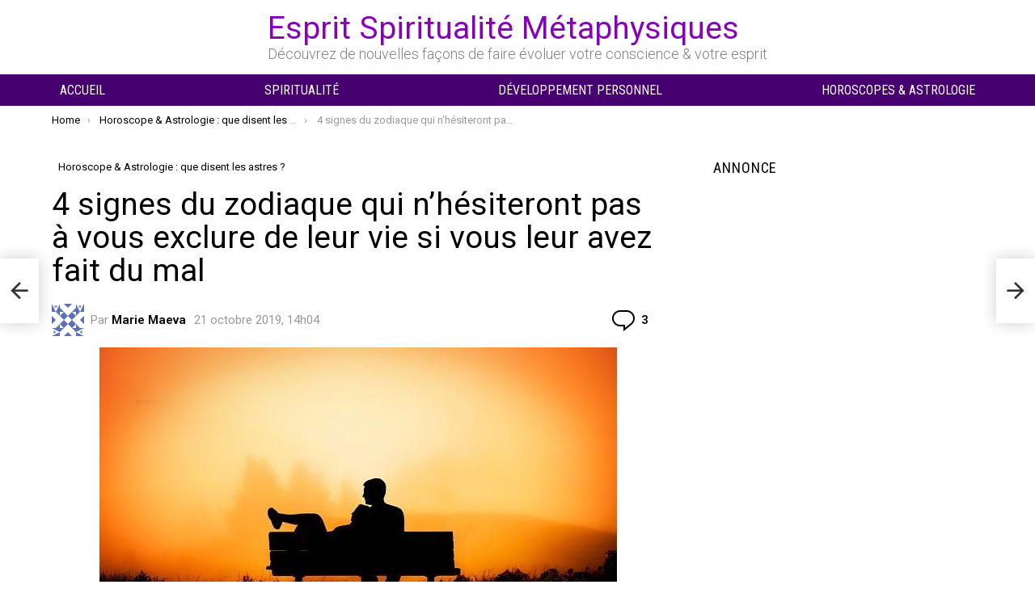

--- FILE ---
content_type: text/html; charset=UTF-8
request_url: https://www.espritsciencemetaphysiques.com/zodiaque-exclure-de-leur-vie.html
body_size: 30217
content:
	<!DOCTYPE html>
<!--[if IE 8]>
<html class="no-js g1-off-outside lt-ie10 lt-ie9" id="ie8" lang="fr-FR"><![endif]-->
<!--[if IE 9]>
<html class="no-js g1-off-outside lt-ie10" id="ie9" lang="fr-FR"><![endif]-->
<!--[if !IE]><!-->
<html class="no-js g1-off-outside" lang="fr-FR"><!--<![endif]-->
<head>
	<meta charset="UTF-8"/>
	<link rel="profile" href="https://gmpg.org/xfn/11" />
	<link rel="pingback" href="https://www.espritsciencemetaphysiques.com/xmlrpc.php"/>

	<meta name='robots' content='index, follow, max-image-preview:large, max-snippet:-1, max-video-preview:-1' />

<meta name="viewport" content="initial-scale=1.0, minimum-scale=1.0, height=device-height, width=device-width" />
<!-- Google tag (gtag.js) consent mode dataLayer added by Site Kit -->
<script type="7f023b290bbe890f9a3cef05-text/javascript" id="google_gtagjs-js-consent-mode-data-layer">
/* <![CDATA[ */
window.dataLayer = window.dataLayer || [];function gtag(){dataLayer.push(arguments);}
gtag('consent', 'default', {"ad_personalization":"denied","ad_storage":"denied","ad_user_data":"denied","analytics_storage":"denied","functionality_storage":"denied","security_storage":"denied","personalization_storage":"denied","region":["AT","BE","BG","CH","CY","CZ","DE","DK","EE","ES","FI","FR","GB","GR","HR","HU","IE","IS","IT","LI","LT","LU","LV","MT","NL","NO","PL","PT","RO","SE","SI","SK"],"wait_for_update":500});
window._googlesitekitConsentCategoryMap = {"statistics":["analytics_storage"],"marketing":["ad_storage","ad_user_data","ad_personalization"],"functional":["functionality_storage","security_storage"],"preferences":["personalization_storage"]};
window._googlesitekitConsents = {"ad_personalization":"denied","ad_storage":"denied","ad_user_data":"denied","analytics_storage":"denied","functionality_storage":"denied","security_storage":"denied","personalization_storage":"denied","region":["AT","BE","BG","CH","CY","CZ","DE","DK","EE","ES","FI","FR","GB","GR","HR","HU","IE","IS","IT","LI","LT","LU","LV","MT","NL","NO","PL","PT","RO","SE","SI","SK"],"wait_for_update":500};
/* ]]> */
</script>
<!-- End Google tag (gtag.js) consent mode dataLayer added by Site Kit -->

	<!-- This site is optimized with the Yoast SEO plugin v26.8 - https://yoast.com/product/yoast-seo-wordpress/ -->
	<title>4 signes du zodiaque qui n&#039;hésiteront pas à vous exclure de leur vie si vous leur avez fait du mal</title>
	<meta name="description" content="4 signes du zodiaque qui n&#039;hésiteront pas à vous exclure de leur vie.L&#039;astrologie peut nous révéler de nombreuses informations utiles." />
	<link rel="canonical" href="https://www.espritsciencemetaphysiques.com/zodiaque-exclure-de-leur-vie.html" />
	<meta property="og:locale" content="fr_FR" />
	<meta property="og:type" content="article" />
	<meta property="og:title" content="4 signes du zodiaque qui n&#039;hésiteront pas à vous exclure de leur vie si vous leur avez fait du mal" />
	<meta property="og:description" content="4 signes du zodiaque qui n&#039;hésiteront pas à vous exclure de leur vie.L&#039;astrologie peut nous révéler de nombreuses informations utiles." />
	<meta property="og:url" content="https://www.espritsciencemetaphysiques.com/zodiaque-exclure-de-leur-vie.html" />
	<meta property="og:site_name" content="Esprit Spiritualité Métaphysiques" />
	<meta property="article:publisher" content="https://www.facebook.com/espritsciencemeta/?fref=ts" />
	<meta property="article:published_time" content="2019-10-21T14:04:21+00:00" />
	<meta property="article:modified_time" content="2022-05-07T06:46:42+00:00" />
	<meta property="og:image" content="https://www.espritsciencemetaphysiques.com/wp-content/uploads/2019/10/exclure-de-leur-vie.jpg" />
	<meta property="og:image:width" content="640" />
	<meta property="og:image:height" content="360" />
	<meta property="og:image:type" content="image/jpeg" />
	<meta name="author" content="Marie Maeva" />
	<meta name="twitter:card" content="summary_large_image" />
	<meta name="twitter:creator" content="@EspritScience" />
	<meta name="twitter:site" content="@EspritScience" />
	<meta name="twitter:label1" content="Écrit par" />
	<meta name="twitter:data1" content="Marie Maeva" />
	<meta name="twitter:label2" content="Durée de lecture estimée" />
	<meta name="twitter:data2" content="6 minutes" />
	<script type="application/ld+json" class="yoast-schema-graph">{"@context":"https://schema.org","@graph":[{"@type":"Article","@id":"https://www.espritsciencemetaphysiques.com/zodiaque-exclure-de-leur-vie.html#article","isPartOf":{"@id":"https://www.espritsciencemetaphysiques.com/zodiaque-exclure-de-leur-vie.html"},"author":{"name":"Marie Maeva","@id":"https://www.espritsciencemetaphysiques.com/#/schema/person/51964db5ba14a67a5494237852bbd593"},"headline":"4 signes du zodiaque qui n&rsquo;hésiteront pas à vous exclure de leur vie si vous leur avez fait du mal","datePublished":"2019-10-21T14:04:21+00:00","dateModified":"2022-05-07T06:46:42+00:00","mainEntityOfPage":{"@id":"https://www.espritsciencemetaphysiques.com/zodiaque-exclure-de-leur-vie.html"},"wordCount":963,"commentCount":3,"publisher":{"@id":"https://www.espritsciencemetaphysiques.com/#organization"},"image":{"@id":"https://www.espritsciencemetaphysiques.com/zodiaque-exclure-de-leur-vie.html#primaryimage"},"thumbnailUrl":"https://www.espritsciencemetaphysiques.com/wp-content/uploads/2019/10/exclure-de-leur-vie.jpg","keywords":["signes du zodiaque"],"articleSection":["Horoscope &amp; Astrologie : que disent les astres ?"],"inLanguage":"fr-FR","potentialAction":[{"@type":"CommentAction","name":"Comment","target":["https://www.espritsciencemetaphysiques.com/zodiaque-exclure-de-leur-vie.html#respond"]}],"copyrightYear":"2019","copyrightHolder":{"@id":"https://www.espritsciencemetaphysiques.com/#organization"}},{"@type":"WebPage","@id":"https://www.espritsciencemetaphysiques.com/zodiaque-exclure-de-leur-vie.html","url":"https://www.espritsciencemetaphysiques.com/zodiaque-exclure-de-leur-vie.html","name":"4 signes du zodiaque qui n'hésiteront pas à vous exclure de leur vie si vous leur avez fait du mal","isPartOf":{"@id":"https://www.espritsciencemetaphysiques.com/#website"},"primaryImageOfPage":{"@id":"https://www.espritsciencemetaphysiques.com/zodiaque-exclure-de-leur-vie.html#primaryimage"},"image":{"@id":"https://www.espritsciencemetaphysiques.com/zodiaque-exclure-de-leur-vie.html#primaryimage"},"thumbnailUrl":"https://www.espritsciencemetaphysiques.com/wp-content/uploads/2019/10/exclure-de-leur-vie.jpg","datePublished":"2019-10-21T14:04:21+00:00","dateModified":"2022-05-07T06:46:42+00:00","description":"4 signes du zodiaque qui n'hésiteront pas à vous exclure de leur vie.L'astrologie peut nous révéler de nombreuses informations utiles.","breadcrumb":{"@id":"https://www.espritsciencemetaphysiques.com/zodiaque-exclure-de-leur-vie.html#breadcrumb"},"inLanguage":"fr-FR","potentialAction":[{"@type":"ReadAction","target":["https://www.espritsciencemetaphysiques.com/zodiaque-exclure-de-leur-vie.html"]}]},{"@type":"ImageObject","inLanguage":"fr-FR","@id":"https://www.espritsciencemetaphysiques.com/zodiaque-exclure-de-leur-vie.html#primaryimage","url":"https://www.espritsciencemetaphysiques.com/wp-content/uploads/2019/10/exclure-de-leur-vie.jpg","contentUrl":"https://www.espritsciencemetaphysiques.com/wp-content/uploads/2019/10/exclure-de-leur-vie.jpg","width":640,"height":360,"caption":"exclure de leur vie"},{"@type":"BreadcrumbList","@id":"https://www.espritsciencemetaphysiques.com/zodiaque-exclure-de-leur-vie.html#breadcrumb","itemListElement":[{"@type":"ListItem","position":1,"name":"Accueil","item":"https://www.espritsciencemetaphysiques.com/"},{"@type":"ListItem","position":2,"name":"Horoscope &amp; Astrologie : que disent les astres ?","item":"https://www.espritsciencemetaphysiques.com/astrologie"},{"@type":"ListItem","position":3,"name":"4 signes du zodiaque qui n&rsquo;hésiteront pas à vous exclure de leur vie si vous leur avez fait du mal"}]},{"@type":"WebSite","@id":"https://www.espritsciencemetaphysiques.com/#website","url":"https://www.espritsciencemetaphysiques.com/","name":"Esprit Spiritualité Métaphysiques","description":"Découvrez de nouvelles façons de faire évoluer votre conscience &amp; votre esprit","publisher":{"@id":"https://www.espritsciencemetaphysiques.com/#organization"},"potentialAction":[{"@type":"SearchAction","target":{"@type":"EntryPoint","urlTemplate":"https://www.espritsciencemetaphysiques.com/?s={search_term_string}"},"query-input":{"@type":"PropertyValueSpecification","valueRequired":true,"valueName":"search_term_string"}}],"inLanguage":"fr-FR"},{"@type":"Organization","@id":"https://www.espritsciencemetaphysiques.com/#organization","name":"Helios","alternateName":"ESM","url":"https://www.espritsciencemetaphysiques.com/","logo":{"@type":"ImageObject","inLanguage":"fr-FR","@id":"https://www.espritsciencemetaphysiques.com/#/schema/logo/image/","url":"https://www.espritsciencemetaphysiques.com/wp-content/uploads/2019/01/Esprit-Spiritualité-et-Métaphysiques-ESM-1.jpg","contentUrl":"https://www.espritsciencemetaphysiques.com/wp-content/uploads/2019/01/Esprit-Spiritualité-et-Métaphysiques-ESM-1.jpg","width":1150,"height":383,"caption":"Helios"},"image":{"@id":"https://www.espritsciencemetaphysiques.com/#/schema/logo/image/"},"sameAs":["https://www.facebook.com/espritsciencemeta/?fref=ts","https://x.com/EspritScience","https://www.linkedin.com/in/esprit-science-métaphysiques-b7952396/","https://fr.pinterest.com/espritscience/pins/","https://www.youtube.com/channel/UCAW2lxdUlGlml-Arbhi0DGg"]},{"@type":"Person","@id":"https://www.espritsciencemetaphysiques.com/#/schema/person/51964db5ba14a67a5494237852bbd593","name":"Marie Maeva","image":{"@type":"ImageObject","inLanguage":"fr-FR","@id":"https://www.espritsciencemetaphysiques.com/#/schema/person/image/","url":"https://secure.gravatar.com/avatar/c317d504f17588492f3cbb98358d0f020c195ad315b2744b832db5e4ea4ad4bb?s=96&d=identicon&r=g","contentUrl":"https://secure.gravatar.com/avatar/c317d504f17588492f3cbb98358d0f020c195ad315b2744b832db5e4ea4ad4bb?s=96&d=identicon&r=g","caption":"Marie Maeva"},"description":"Astrologie et relations humaines J’écris des articles sur l’astrologie et les relations depuis plusieurs années maintenant. Après avoir travaillé plusieurs années pour une grande marque de prêt à porter, j’ai réalisé que je ne m’épanouissais pas pleinement dans ce que je faisais. Comme j’ai toujours été passionnée par l’astrologie et les relations j’ai décidé d’entreprendre de nouvelles études afin de réaliser mon rêve. Je pense que l’astrologie permet aux gens de mieux se connaître et d’avoir des connaissances plus approfondies sur certains aspects de leur personnalité et ainsi d’améliorer leurs relations avec les autres.","url":"https://www.espritsciencemetaphysiques.com/author/marie-m"}]}</script>
	<!-- / Yoast SEO plugin. -->


<link rel='dns-prefetch' href='//www.googletagmanager.com' />
<link rel='dns-prefetch' href='//fonts.googleapis.com' />
<link rel='dns-prefetch' href='//pagead2.googlesyndication.com' />

<link rel="alternate" type="application/rss+xml" title="Esprit Spiritualité Métaphysiques &raquo; Flux" href="https://www.espritsciencemetaphysiques.com/feed" />
<link rel="alternate" type="application/rss+xml" title="Esprit Spiritualité Métaphysiques &raquo; Flux des commentaires" href="https://www.espritsciencemetaphysiques.com/comments/feed" />
<link rel="alternate" type="application/rss+xml" title="Esprit Spiritualité Métaphysiques &raquo; 4 signes du zodiaque qui n&rsquo;hésiteront pas à vous exclure de leur vie si vous leur avez fait du mal Flux des commentaires" href="https://www.espritsciencemetaphysiques.com/zodiaque-exclure-de-leur-vie.html/feed" />
<link rel="alternate" title="oEmbed (JSON)" type="application/json+oembed" href="https://www.espritsciencemetaphysiques.com/wp-json/oembed/1.0/embed?url=https%3A%2F%2Fwww.espritsciencemetaphysiques.com%2Fzodiaque-exclure-de-leur-vie.html" />
<link rel="alternate" title="oEmbed (XML)" type="text/xml+oembed" href="https://www.espritsciencemetaphysiques.com/wp-json/oembed/1.0/embed?url=https%3A%2F%2Fwww.espritsciencemetaphysiques.com%2Fzodiaque-exclure-de-leur-vie.html&#038;format=xml" />
<style id='wp-img-auto-sizes-contain-inline-css' type='text/css'>
img:is([sizes=auto i],[sizes^="auto," i]){contain-intrinsic-size:3000px 1500px}
/*# sourceURL=wp-img-auto-sizes-contain-inline-css */
</style>
<style id='wp-emoji-styles-inline-css' type='text/css'>

	img.wp-smiley, img.emoji {
		display: inline !important;
		border: none !important;
		box-shadow: none !important;
		height: 1em !important;
		width: 1em !important;
		margin: 0 0.07em !important;
		vertical-align: -0.1em !important;
		background: none !important;
		padding: 0 !important;
	}
/*# sourceURL=wp-emoji-styles-inline-css */
</style>
<style id='classic-theme-styles-inline-css' type='text/css'>
/*! This file is auto-generated */
.wp-block-button__link{color:#fff;background-color:#32373c;border-radius:9999px;box-shadow:none;text-decoration:none;padding:calc(.667em + 2px) calc(1.333em + 2px);font-size:1.125em}.wp-block-file__button{background:#32373c;color:#fff;text-decoration:none}
/*# sourceURL=/wp-includes/css/classic-themes.min.css */
</style>
<style id='global-styles-inline-css' type='text/css'>
:root{--wp--preset--aspect-ratio--square: 1;--wp--preset--aspect-ratio--4-3: 4/3;--wp--preset--aspect-ratio--3-4: 3/4;--wp--preset--aspect-ratio--3-2: 3/2;--wp--preset--aspect-ratio--2-3: 2/3;--wp--preset--aspect-ratio--16-9: 16/9;--wp--preset--aspect-ratio--9-16: 9/16;--wp--preset--color--black: #000000;--wp--preset--color--cyan-bluish-gray: #abb8c3;--wp--preset--color--white: #ffffff;--wp--preset--color--pale-pink: #f78da7;--wp--preset--color--vivid-red: #cf2e2e;--wp--preset--color--luminous-vivid-orange: #ff6900;--wp--preset--color--luminous-vivid-amber: #fcb900;--wp--preset--color--light-green-cyan: #7bdcb5;--wp--preset--color--vivid-green-cyan: #00d084;--wp--preset--color--pale-cyan-blue: #8ed1fc;--wp--preset--color--vivid-cyan-blue: #0693e3;--wp--preset--color--vivid-purple: #9b51e0;--wp--preset--gradient--vivid-cyan-blue-to-vivid-purple: linear-gradient(135deg,rgb(6,147,227) 0%,rgb(155,81,224) 100%);--wp--preset--gradient--light-green-cyan-to-vivid-green-cyan: linear-gradient(135deg,rgb(122,220,180) 0%,rgb(0,208,130) 100%);--wp--preset--gradient--luminous-vivid-amber-to-luminous-vivid-orange: linear-gradient(135deg,rgb(252,185,0) 0%,rgb(255,105,0) 100%);--wp--preset--gradient--luminous-vivid-orange-to-vivid-red: linear-gradient(135deg,rgb(255,105,0) 0%,rgb(207,46,46) 100%);--wp--preset--gradient--very-light-gray-to-cyan-bluish-gray: linear-gradient(135deg,rgb(238,238,238) 0%,rgb(169,184,195) 100%);--wp--preset--gradient--cool-to-warm-spectrum: linear-gradient(135deg,rgb(74,234,220) 0%,rgb(151,120,209) 20%,rgb(207,42,186) 40%,rgb(238,44,130) 60%,rgb(251,105,98) 80%,rgb(254,248,76) 100%);--wp--preset--gradient--blush-light-purple: linear-gradient(135deg,rgb(255,206,236) 0%,rgb(152,150,240) 100%);--wp--preset--gradient--blush-bordeaux: linear-gradient(135deg,rgb(254,205,165) 0%,rgb(254,45,45) 50%,rgb(107,0,62) 100%);--wp--preset--gradient--luminous-dusk: linear-gradient(135deg,rgb(255,203,112) 0%,rgb(199,81,192) 50%,rgb(65,88,208) 100%);--wp--preset--gradient--pale-ocean: linear-gradient(135deg,rgb(255,245,203) 0%,rgb(182,227,212) 50%,rgb(51,167,181) 100%);--wp--preset--gradient--electric-grass: linear-gradient(135deg,rgb(202,248,128) 0%,rgb(113,206,126) 100%);--wp--preset--gradient--midnight: linear-gradient(135deg,rgb(2,3,129) 0%,rgb(40,116,252) 100%);--wp--preset--font-size--small: 13px;--wp--preset--font-size--medium: 20px;--wp--preset--font-size--large: 36px;--wp--preset--font-size--x-large: 42px;--wp--preset--spacing--20: 0.44rem;--wp--preset--spacing--30: 0.67rem;--wp--preset--spacing--40: 1rem;--wp--preset--spacing--50: 1.5rem;--wp--preset--spacing--60: 2.25rem;--wp--preset--spacing--70: 3.38rem;--wp--preset--spacing--80: 5.06rem;--wp--preset--shadow--natural: 6px 6px 9px rgba(0, 0, 0, 0.2);--wp--preset--shadow--deep: 12px 12px 50px rgba(0, 0, 0, 0.4);--wp--preset--shadow--sharp: 6px 6px 0px rgba(0, 0, 0, 0.2);--wp--preset--shadow--outlined: 6px 6px 0px -3px rgb(255, 255, 255), 6px 6px rgb(0, 0, 0);--wp--preset--shadow--crisp: 6px 6px 0px rgb(0, 0, 0);}:where(.is-layout-flex){gap: 0.5em;}:where(.is-layout-grid){gap: 0.5em;}body .is-layout-flex{display: flex;}.is-layout-flex{flex-wrap: wrap;align-items: center;}.is-layout-flex > :is(*, div){margin: 0;}body .is-layout-grid{display: grid;}.is-layout-grid > :is(*, div){margin: 0;}:where(.wp-block-columns.is-layout-flex){gap: 2em;}:where(.wp-block-columns.is-layout-grid){gap: 2em;}:where(.wp-block-post-template.is-layout-flex){gap: 1.25em;}:where(.wp-block-post-template.is-layout-grid){gap: 1.25em;}.has-black-color{color: var(--wp--preset--color--black) !important;}.has-cyan-bluish-gray-color{color: var(--wp--preset--color--cyan-bluish-gray) !important;}.has-white-color{color: var(--wp--preset--color--white) !important;}.has-pale-pink-color{color: var(--wp--preset--color--pale-pink) !important;}.has-vivid-red-color{color: var(--wp--preset--color--vivid-red) !important;}.has-luminous-vivid-orange-color{color: var(--wp--preset--color--luminous-vivid-orange) !important;}.has-luminous-vivid-amber-color{color: var(--wp--preset--color--luminous-vivid-amber) !important;}.has-light-green-cyan-color{color: var(--wp--preset--color--light-green-cyan) !important;}.has-vivid-green-cyan-color{color: var(--wp--preset--color--vivid-green-cyan) !important;}.has-pale-cyan-blue-color{color: var(--wp--preset--color--pale-cyan-blue) !important;}.has-vivid-cyan-blue-color{color: var(--wp--preset--color--vivid-cyan-blue) !important;}.has-vivid-purple-color{color: var(--wp--preset--color--vivid-purple) !important;}.has-black-background-color{background-color: var(--wp--preset--color--black) !important;}.has-cyan-bluish-gray-background-color{background-color: var(--wp--preset--color--cyan-bluish-gray) !important;}.has-white-background-color{background-color: var(--wp--preset--color--white) !important;}.has-pale-pink-background-color{background-color: var(--wp--preset--color--pale-pink) !important;}.has-vivid-red-background-color{background-color: var(--wp--preset--color--vivid-red) !important;}.has-luminous-vivid-orange-background-color{background-color: var(--wp--preset--color--luminous-vivid-orange) !important;}.has-luminous-vivid-amber-background-color{background-color: var(--wp--preset--color--luminous-vivid-amber) !important;}.has-light-green-cyan-background-color{background-color: var(--wp--preset--color--light-green-cyan) !important;}.has-vivid-green-cyan-background-color{background-color: var(--wp--preset--color--vivid-green-cyan) !important;}.has-pale-cyan-blue-background-color{background-color: var(--wp--preset--color--pale-cyan-blue) !important;}.has-vivid-cyan-blue-background-color{background-color: var(--wp--preset--color--vivid-cyan-blue) !important;}.has-vivid-purple-background-color{background-color: var(--wp--preset--color--vivid-purple) !important;}.has-black-border-color{border-color: var(--wp--preset--color--black) !important;}.has-cyan-bluish-gray-border-color{border-color: var(--wp--preset--color--cyan-bluish-gray) !important;}.has-white-border-color{border-color: var(--wp--preset--color--white) !important;}.has-pale-pink-border-color{border-color: var(--wp--preset--color--pale-pink) !important;}.has-vivid-red-border-color{border-color: var(--wp--preset--color--vivid-red) !important;}.has-luminous-vivid-orange-border-color{border-color: var(--wp--preset--color--luminous-vivid-orange) !important;}.has-luminous-vivid-amber-border-color{border-color: var(--wp--preset--color--luminous-vivid-amber) !important;}.has-light-green-cyan-border-color{border-color: var(--wp--preset--color--light-green-cyan) !important;}.has-vivid-green-cyan-border-color{border-color: var(--wp--preset--color--vivid-green-cyan) !important;}.has-pale-cyan-blue-border-color{border-color: var(--wp--preset--color--pale-cyan-blue) !important;}.has-vivid-cyan-blue-border-color{border-color: var(--wp--preset--color--vivid-cyan-blue) !important;}.has-vivid-purple-border-color{border-color: var(--wp--preset--color--vivid-purple) !important;}.has-vivid-cyan-blue-to-vivid-purple-gradient-background{background: var(--wp--preset--gradient--vivid-cyan-blue-to-vivid-purple) !important;}.has-light-green-cyan-to-vivid-green-cyan-gradient-background{background: var(--wp--preset--gradient--light-green-cyan-to-vivid-green-cyan) !important;}.has-luminous-vivid-amber-to-luminous-vivid-orange-gradient-background{background: var(--wp--preset--gradient--luminous-vivid-amber-to-luminous-vivid-orange) !important;}.has-luminous-vivid-orange-to-vivid-red-gradient-background{background: var(--wp--preset--gradient--luminous-vivid-orange-to-vivid-red) !important;}.has-very-light-gray-to-cyan-bluish-gray-gradient-background{background: var(--wp--preset--gradient--very-light-gray-to-cyan-bluish-gray) !important;}.has-cool-to-warm-spectrum-gradient-background{background: var(--wp--preset--gradient--cool-to-warm-spectrum) !important;}.has-blush-light-purple-gradient-background{background: var(--wp--preset--gradient--blush-light-purple) !important;}.has-blush-bordeaux-gradient-background{background: var(--wp--preset--gradient--blush-bordeaux) !important;}.has-luminous-dusk-gradient-background{background: var(--wp--preset--gradient--luminous-dusk) !important;}.has-pale-ocean-gradient-background{background: var(--wp--preset--gradient--pale-ocean) !important;}.has-electric-grass-gradient-background{background: var(--wp--preset--gradient--electric-grass) !important;}.has-midnight-gradient-background{background: var(--wp--preset--gradient--midnight) !important;}.has-small-font-size{font-size: var(--wp--preset--font-size--small) !important;}.has-medium-font-size{font-size: var(--wp--preset--font-size--medium) !important;}.has-large-font-size{font-size: var(--wp--preset--font-size--large) !important;}.has-x-large-font-size{font-size: var(--wp--preset--font-size--x-large) !important;}
:where(.wp-block-post-template.is-layout-flex){gap: 1.25em;}:where(.wp-block-post-template.is-layout-grid){gap: 1.25em;}
:where(.wp-block-term-template.is-layout-flex){gap: 1.25em;}:where(.wp-block-term-template.is-layout-grid){gap: 1.25em;}
:where(.wp-block-columns.is-layout-flex){gap: 2em;}:where(.wp-block-columns.is-layout-grid){gap: 2em;}
:root :where(.wp-block-pullquote){font-size: 1.5em;line-height: 1.6;}
/*# sourceURL=global-styles-inline-css */
</style>
<link rel='stylesheet' id='g1-main-css' href='https://www.espritsciencemetaphysiques.com/wp-content/themes/bimber/css/9.2.5/styles/bunchy/all-light.min.css?ver=9.2.5' type='text/css' media='all' />
<link rel='stylesheet' id='bimber-single-css' href='https://www.espritsciencemetaphysiques.com/wp-content/themes/bimber/css/9.2.5/styles/bunchy/single-light.min.css?ver=9.2.5' type='text/css' media='all' />
<link rel='stylesheet' id='bimber-comments-css' href='https://www.espritsciencemetaphysiques.com/wp-content/themes/bimber/css/9.2.5/styles/bunchy/comments-light.min.css?ver=9.2.5' type='text/css' media='all' />
<link rel='stylesheet' id='bimber-google-fonts-css' href='//fonts.googleapis.com/css?family=Roboto%3A400%2C300%2C500%2C600%2C700%2C900%7CRoboto+Condensed%3A400%2C300%2C500%2C600%2C700&#038;subset=latin%2Clatin-ext&#038;display=swap&#038;ver=9.2.5' type='text/css' media='all' />
<link rel='stylesheet' id='bimber-dynamic-style-css' href='https://www.espritsciencemetaphysiques.com/wp-content/uploads/dynamic-style-1757765429.css' type='text/css' media='all' />
<link rel='stylesheet' id='bimber-style-css' href='https://www.espritsciencemetaphysiques.com/wp-content/themes/bimber-child-theme/style.css?ver=6.9' type='text/css' media='all' />
<link rel='stylesheet' id='heateor_sss_frontend_css-css' href='https://www.espritsciencemetaphysiques.com/wp-content/plugins/sassy-social-share/public/css/sassy-social-share-public.css?ver=3.3.79' type='text/css' media='all' />
<style id='heateor_sss_frontend_css-inline-css' type='text/css'>
.heateor_sss_button_instagram span.heateor_sss_svg,a.heateor_sss_instagram span.heateor_sss_svg{background:radial-gradient(circle at 30% 107%,#fdf497 0,#fdf497 5%,#fd5949 45%,#d6249f 60%,#285aeb 90%)}.heateor_sss_horizontal_sharing .heateor_sss_svg,.heateor_sss_standard_follow_icons_container .heateor_sss_svg{color:#fff;border-width:0px;border-style:solid;border-color:transparent}.heateor_sss_horizontal_sharing .heateorSssTCBackground{color:#666}.heateor_sss_horizontal_sharing span.heateor_sss_svg:hover,.heateor_sss_standard_follow_icons_container span.heateor_sss_svg:hover{border-color:transparent;}.heateor_sss_vertical_sharing span.heateor_sss_svg,.heateor_sss_floating_follow_icons_container span.heateor_sss_svg{color:#fff;border-width:0px;border-style:solid;border-color:transparent;}.heateor_sss_vertical_sharing .heateorSssTCBackground{color:#666;}.heateor_sss_vertical_sharing span.heateor_sss_svg:hover,.heateor_sss_floating_follow_icons_container span.heateor_sss_svg:hover{border-color:transparent;}@media screen and (max-width:783px) {.heateor_sss_vertical_sharing{display:none!important}}
/*# sourceURL=heateor_sss_frontend_css-inline-css */
</style>
<link rel='stylesheet' id='bimber-mashshare-css' href='https://www.espritsciencemetaphysiques.com/wp-content/themes/bimber/css/9.2.5/styles/bunchy/mashshare-light.min.css?ver=9.2.5' type='text/css' media='all' />
<script type="7f023b290bbe890f9a3cef05-text/javascript" src="https://www.espritsciencemetaphysiques.com/wp-includes/js/jquery/jquery.min.js?ver=3.7.1" id="jquery-core-js"></script>
<script type="7f023b290bbe890f9a3cef05-text/javascript" src="https://www.espritsciencemetaphysiques.com/wp-includes/js/jquery/jquery-migrate.min.js?ver=3.4.1" id="jquery-migrate-js"></script>
<script type="7f023b290bbe890f9a3cef05-text/javascript" src="https://www.espritsciencemetaphysiques.com/wp-content/themes/bimber/js/modernizr/modernizr-custom.min.js?ver=3.3.0" id="modernizr-js"></script>

<!-- Extrait de code de la balise Google (gtag.js) ajouté par Site Kit -->
<!-- Extrait Google Analytics ajouté par Site Kit -->
<script type="7f023b290bbe890f9a3cef05-text/javascript" src="https://www.googletagmanager.com/gtag/js?id=G-GH8RM5QTGQ" id="google_gtagjs-js" async></script>
<script type="7f023b290bbe890f9a3cef05-text/javascript" id="google_gtagjs-js-after">
/* <![CDATA[ */
window.dataLayer = window.dataLayer || [];function gtag(){dataLayer.push(arguments);}
gtag("set","linker",{"domains":["www.espritsciencemetaphysiques.com"]});
gtag("js", new Date());
gtag("set", "developer_id.dZTNiMT", true);
gtag("config", "G-GH8RM5QTGQ");
//# sourceURL=google_gtagjs-js-after
/* ]]> */
</script>
<link rel="https://api.w.org/" href="https://www.espritsciencemetaphysiques.com/wp-json/" /><link rel="alternate" title="JSON" type="application/json" href="https://www.espritsciencemetaphysiques.com/wp-json/wp/v2/posts/93696" /><link rel="EditURI" type="application/rsd+xml" title="RSD" href="https://www.espritsciencemetaphysiques.com/xmlrpc.php?rsd" />
<link rel='shortlink' href='https://www.espritsciencemetaphysiques.com/?p=93696' />
<meta name="generator" content="Site Kit by Google 1.170.0" /><!-- <script src="https://cmp.gatekeeperconsent.com/min.js" data-cfasync="false"></script>
<script src="https://the.gatekeeperconsent.com/cmp.min.js" data-cfasync="false"></script>

<script async src="//www.ezojs.com/ezoic/sa.min.js"></script>
<script>
    window.ezstandalone = window.ezstandalone || {};
    ezstandalone.cmd = ezstandalone.cmd || [];
</script>-->

<script async src="https://pagead2.googlesyndication.com/pagead/js/adsbygoogle.js?client=ca-pub-1048767796765170" crossorigin="anonymous" type="7f023b290bbe890f9a3cef05-text/javascript"></script>

<!-- Google tag (gtag.js) -->
<script async src="https://www.googletagmanager.com/gtag/js?id=G-K2DHF89JD0" type="7f023b290bbe890f9a3cef05-text/javascript"></script>
<script type="7f023b290bbe890f9a3cef05-text/javascript">
  window.dataLayer = window.dataLayer || [];
  function gtag(){dataLayer.push(arguments);}
  gtag('js', new Date());

  gtag('config', 'G-K2DHF89JD0');
</script>

<script async src="https://t.seedtag.com/t/0359-0703-01.js" type="7f023b290bbe890f9a3cef05-text/javascript"></script>

<script type="7f023b290bbe890f9a3cef05-text/javascript">
   window._taboola = window._taboola || [];
		  _taboola.push({article:'auto'});
		  !function (e, f, u, i) {
		    if (!document.getElementById(i)){
		      e.async = 1;
		      e.src = u;
		      e.id = i;
		      f.parentNode.insertBefore(e, f);
		    }
		  }(document.createElement('script'), document.getElementsByTagName('script')[0], '//cdn.taboola.com/libtrc/esm-espritsciencemetaphysiquescom/loader.js', 'tb_loader_script');
</script>

<script async custom-element="amp-ad" src="https://cdn.ampproject.org/v0/amp-ad-0.1.js" type="7f023b290bbe890f9a3cef05-text/javascript"></script>


	<meta name="p:domain_verify" content="e1359e2180102bf052b15af7761e87e2"/>
		<meta property="fb:pages" content="750156981681777" />


<script async src="https://fundingchoicesmessages.google.com/i/pub-1048767796765170?ers=1" nonce="qcUBag8I63ct41km6KNGVA" type="7f023b290bbe890f9a3cef05-text/javascript"></script>

<script nonce="qcUBag8I63ct41km6KNGVA" type="7f023b290bbe890f9a3cef05-text/javascript">(function() {function signalGooglefcPresent() {if (!window.frames['googlefcPresent']) {if (document.body) {const iframe = document.createElement('iframe'); iframe.style = 'width: 0; height: 0; border: none; z-index: -1000; left: -1000px; top: -1000px;'; iframe.style.display = 'none'; iframe.name = 'googlefcPresent'; document.body.appendChild(iframe);} else {setTimeout(signalGooglefcPresent, 0);}}}signalGooglefcPresent();})();</script>

<!-- /*
 Copyright The Closure Library Authors.
 SPDX-License-Identifier: Apache-2.0
*/ -->
<script type="7f023b290bbe890f9a3cef05-text/javascript">(function(){'use strict';var aa=function(a){var b=0;return function(){return b<a.length?{done:!1,value:a[b++]}:{done:!0}}},ba="function"==typeof Object.create?Object.create:function(a){var b=function(){};b.prototype=a;return new b},k;if("function"==typeof Object.setPrototypeOf)k=Object.setPrototypeOf;else{var m;a:{var ca={a:!0},n={};try{n.__proto__=ca;m=n.a;break a}catch(a){}m=!1}k=m?function(a,b){a.__proto__=b;if(a.__proto__!==b)throw new TypeError(a+" is not extensible");return a}:null}
var p=k,q=function(a,b){a.prototype=ba(b.prototype);a.prototype.constructor=a;if(p)p(a,b);else for(var c in b)if("prototype"!=c)if(Object.defineProperties){var d=Object.getOwnPropertyDescriptor(b,c);d&&Object.defineProperty(a,c,d)}else a[c]=b[c];a.v=b.prototype},r=this||self,da=function(){},t=function(a){return a};var u;var w=function(a,b){this.g=b===v?a:""};w.prototype.toString=function(){return this.g+""};var v={},x=function(a){if(void 0===u){var b=null;var c=r.trustedTypes;if(c&&c.createPolicy){try{b=c.createPolicy("goog#html",{createHTML:t,createScript:t,createScriptURL:t})}catch(d){r.console&&r.console.error(d.message)}u=b}else u=b}a=(b=u)?b.createScriptURL(a):a;return new w(a,v)};var A=function(){return Math.floor(2147483648*Math.random()).toString(36)+Math.abs(Math.floor(2147483648*Math.random())^Date.now()).toString(36)};var B={},C=null;var D="function"===typeof Uint8Array;function E(a,b,c){return"object"===typeof a?D&&!Array.isArray(a)&&a instanceof Uint8Array?c(a):F(a,b,c):b(a)}function F(a,b,c){if(Array.isArray(a)){for(var d=Array(a.length),e=0;e<a.length;e++){var f=a[e];null!=f&&(d[e]=E(f,b,c))}Array.isArray(a)&&a.s&&G(d);return d}d={};for(e in a)Object.prototype.hasOwnProperty.call(a,e)&&(f=a[e],null!=f&&(d[e]=E(f,b,c)));return d}
function ea(a){return F(a,function(b){return"number"===typeof b?isFinite(b)?b:String(b):b},function(b){var c;void 0===c&&(c=0);if(!C){C={};for(var d="ABCDEFGHIJKLMNOPQRSTUVWXYZabcdefghijklmnopqrstuvwxyz0123456789".split(""),e=["+/=","+/","-_=","-_.","-_"],f=0;5>f;f++){var h=d.concat(e[f].split(""));B[f]=h;for(var g=0;g<h.length;g++){var l=h[g];void 0===C[l]&&(C[l]=g)}}}c=B[c];d=Array(Math.floor(b.length/3));e=c[64]||"";for(f=h=0;h<b.length-2;h+=3){var y=b[h],z=b[h+1];l=b[h+2];g=c[y>>2];y=c[(y&3)<<
4|z>>4];z=c[(z&15)<<2|l>>6];l=c[l&63];d[f++]=""+g+y+z+l}g=0;l=e;switch(b.length-h){case 2:g=b[h+1],l=c[(g&15)<<2]||e;case 1:b=b[h],d[f]=""+c[b>>2]+c[(b&3)<<4|g>>4]+l+e}return d.join("")})}var fa={s:{value:!0,configurable:!0}},G=function(a){Array.isArray(a)&&!Object.isFrozen(a)&&Object.defineProperties(a,fa);return a};var H;var J=function(a,b,c){var d=H;H=null;a||(a=d);d=this.constructor.u;a||(a=d?[d]:[]);this.j=d?0:-1;this.h=null;this.g=a;a:{d=this.g.length;a=d-1;if(d&&(d=this.g[a],!(null===d||"object"!=typeof d||Array.isArray(d)||D&&d instanceof Uint8Array))){this.l=a-this.j;this.i=d;break a}void 0!==b&&-1<b?(this.l=Math.max(b,a+1-this.j),this.i=null):this.l=Number.MAX_VALUE}if(c)for(b=0;b<c.length;b++)a=c[b],a<this.l?(a+=this.j,(d=this.g[a])?G(d):this.g[a]=I):(d=this.l+this.j,this.g[d]||(this.i=this.g[d]={}),(d=this.i[a])?
G(d):this.i[a]=I)},I=Object.freeze(G([])),K=function(a,b){if(-1===b)return null;if(b<a.l){b+=a.j;var c=a.g[b];return c!==I?c:a.g[b]=G([])}if(a.i)return c=a.i[b],c!==I?c:a.i[b]=G([])},M=function(a,b){var c=L;if(-1===b)return null;a.h||(a.h={});if(!a.h[b]){var d=K(a,b);d&&(a.h[b]=new c(d))}return a.h[b]};J.prototype.toJSON=function(){var a=N(this,!1);return ea(a)};
var N=function(a,b){if(a.h)for(var c in a.h)if(Object.prototype.hasOwnProperty.call(a.h,c)){var d=a.h[c];if(Array.isArray(d))for(var e=0;e<d.length;e++)d[e]&&N(d[e],b);else d&&N(d,b)}return a.g},O=function(a,b){H=b=b?JSON.parse(b):null;a=new a(b);H=null;return a};J.prototype.toString=function(){return N(this,!1).toString()};var P=function(a){J.call(this,a)};q(P,J);function ha(a){var b,c=(a.ownerDocument&&a.ownerDocument.defaultView||window).document,d=null===(b=c.querySelector)||void 0===b?void 0:b.call(c,"script[nonce]");(b=d?d.nonce||d.getAttribute("nonce")||"":"")&&a.setAttribute("nonce",b)};var Q=function(a,b){b=String(b);"application/xhtml+xml"===a.contentType&&(b=b.toLowerCase());return a.createElement(b)},R=function(a){this.g=a||r.document||document};R.prototype.appendChild=function(a,b){a.appendChild(b)};var S=function(a,b,c,d,e,f){try{var h=a.g,g=Q(a.g,"SCRIPT");g.async=!0;g.src=b instanceof w&&b.constructor===w?b.g:"type_error:TrustedResourceUrl";ha(g);h.head.appendChild(g);g.addEventListener("load",function(){e();d&&h.head.removeChild(g)});g.addEventListener("error",function(){0<c?S(a,b,c-1,d,e,f):(d&&h.head.removeChild(g),f())})}catch(l){f()}};var ia=r.atob("aHR0cHM6Ly93d3cuZ3N0YXRpYy5jb20vaW1hZ2VzL2ljb25zL21hdGVyaWFsL3N5c3RlbS8xeC93YXJuaW5nX2FtYmVyXzI0ZHAucG5n"),ja=r.atob("WW91IGFyZSBzZWVpbmcgdGhpcyBtZXNzYWdlIGJlY2F1c2UgYWQgb3Igc2NyaXB0IGJsb2NraW5nIHNvZnR3YXJlIGlzIGludGVyZmVyaW5nIHdpdGggdGhpcyBwYWdlLg=="),ka=r.atob("RGlzYWJsZSBhbnkgYWQgb3Igc2NyaXB0IGJsb2NraW5nIHNvZnR3YXJlLCB0aGVuIHJlbG9hZCB0aGlzIHBhZ2Uu"),la=function(a,b,c){this.h=a;this.j=new R(this.h);this.g=null;this.i=[];this.l=!1;this.o=b;this.m=c},V=function(a){if(a.h.body&&!a.l){var b=
function(){T(a);r.setTimeout(function(){return U(a,3)},50)};S(a.j,a.o,2,!0,function(){r[a.m]||b()},b);a.l=!0}},T=function(a){for(var b=W(1,5),c=0;c<b;c++){var d=X(a);a.h.body.appendChild(d);a.i.push(d)}b=X(a);b.style.bottom="0";b.style.left="0";b.style.position="fixed";b.style.width=W(100,110).toString()+"%";b.style.zIndex=W(2147483544,2147483644).toString();b.style["background-color"]=ma(249,259,242,252,219,229);b.style["box-shadow"]="0 0 12px #888";b.style.color=ma(0,10,0,10,0,10);b.style.display=
"flex";b.style["justify-content"]="center";b.style["font-family"]="Roboto, Arial";c=X(a);c.style.width=W(80,85).toString()+"%";c.style.maxWidth=W(750,775).toString()+"px";c.style.margin="24px";c.style.display="flex";c.style["align-items"]="flex-start";c.style["justify-content"]="center";d=Q(a.j.g,"IMG");d.className=A();d.src=ia;d.style.height="24px";d.style.width="24px";d.style["padding-right"]="16px";var e=X(a),f=X(a);f.style["font-weight"]="bold";f.textContent=ja;var h=X(a);h.textContent=ka;Y(a,
e,f);Y(a,e,h);Y(a,c,d);Y(a,c,e);Y(a,b,c);a.g=b;a.h.body.appendChild(a.g);b=W(1,5);for(c=0;c<b;c++)d=X(a),a.h.body.appendChild(d),a.i.push(d)},Y=function(a,b,c){for(var d=W(1,5),e=0;e<d;e++){var f=X(a);b.appendChild(f)}b.appendChild(c);c=W(1,5);for(d=0;d<c;d++)e=X(a),b.appendChild(e)},W=function(a,b){return Math.floor(a+Math.random()*(b-a))},ma=function(a,b,c,d,e,f){return"rgb("+W(Math.max(a,0),Math.min(b,255)).toString()+","+W(Math.max(c,0),Math.min(d,255)).toString()+","+W(Math.max(e,0),Math.min(f,
255)).toString()+")"},X=function(a){a=Q(a.j.g,"DIV");a.className=A();return a},U=function(a,b){0>=b||null!=a.g&&0!=a.g.offsetHeight&&0!=a.g.offsetWidth||(na(a),T(a),r.setTimeout(function(){return U(a,b-1)},50))},na=function(a){var b=a.i;var c="undefined"!=typeof Symbol&&Symbol.iterator&&b[Symbol.iterator];b=c?c.call(b):{next:aa(b)};for(c=b.next();!c.done;c=b.next())(c=c.value)&&c.parentNode&&c.parentNode.removeChild(c);a.i=[];(b=a.g)&&b.parentNode&&b.parentNode.removeChild(b);a.g=null};var pa=function(a,b,c,d,e){var f=oa(c),h=function(l){l.appendChild(f);r.setTimeout(function(){f?(0!==f.offsetHeight&&0!==f.offsetWidth?b():a(),f.parentNode&&f.parentNode.removeChild(f)):a()},d)},g=function(l){document.body?h(document.body):0<l?r.setTimeout(function(){g(l-1)},e):b()};g(3)},oa=function(a){var b=document.createElement("div");b.className=a;b.style.width="1px";b.style.height="1px";b.style.position="absolute";b.style.left="-10000px";b.style.top="-10000px";b.style.zIndex="-10000";return b};var L=function(a){J.call(this,a)};q(L,J);var qa=function(a){J.call(this,a)};q(qa,J);var ra=function(a,b){this.l=a;this.m=new R(a.document);this.g=b;this.i=K(this.g,1);b=M(this.g,2);this.o=x(K(b,4)||"");this.h=!1;b=M(this.g,13);b=x(K(b,4)||"");this.j=new la(a.document,b,K(this.g,12))};ra.prototype.start=function(){sa(this)};
var sa=function(a){ta(a);S(a.m,a.o,3,!1,function(){a:{var b=a.i;var c=r.btoa(b);if(c=r[c]){try{var d=O(P,r.atob(c))}catch(e){b=!1;break a}b=b===K(d,1)}else b=!1}b?Z(a,K(a.g,14)):(Z(a,K(a.g,8)),V(a.j))},function(){pa(function(){Z(a,K(a.g,7));V(a.j)},function(){return Z(a,K(a.g,6))},K(a.g,9),K(a.g,10),K(a.g,11))})},Z=function(a,b){a.h||(a.h=!0,a=new a.l.XMLHttpRequest,a.open("GET",b,!0),a.send())},ta=function(a){var b=r.btoa(a.i);a.l[b]&&Z(a,K(a.g,5))};(function(a,b){r[a]=function(c){for(var d=[],e=0;e<arguments.length;++e)d[e-0]=arguments[e];r[a]=da;b.apply(null,d)}})("__h82AlnkH6D91__",function(a){"function"===typeof window.atob&&(new ra(window,O(qa,window.atob(a)))).start()});}).call(this);

window.__h82AlnkH6D91__("[base64]/[base64]/[base64]/[base64]");</script><meta name="generator" content="performance-lab 4.0.1; plugins: performant-translations, webp-uploads">
<meta name="generator" content="performant-translations 1.2.0">
<script async src="https://cdn.taboola.com/webpush/publishers/1894585/taboola-push-sdk.js" type="7f023b290bbe890f9a3cef05-text/javascript"></script><meta name="generator" content="webp-uploads 2.6.1">
	<style>
	@font-face {
		font-family: "bimber";
					src:url("https://www.espritsciencemetaphysiques.com/wp-content/themes/bimber/css/9.2.5/bunchy/fonts/bimber.eot");
			src:url("https://www.espritsciencemetaphysiques.com/wp-content/themes/bimber/css/9.2.5/bunchy/fonts/bimber.eot?#iefix") format("embedded-opentype"),
			url("https://www.espritsciencemetaphysiques.com/wp-content/themes/bimber/css/9.2.5/bunchy/fonts/bimber.woff") format("woff"),
			url("https://www.espritsciencemetaphysiques.com/wp-content/themes/bimber/css/9.2.5/bunchy/fonts/bimber.ttf") format("truetype"),
			url("https://www.espritsciencemetaphysiques.com/wp-content/themes/bimber/css/9.2.5/bunchy/fonts/bimber.svg#bimber") format("svg");
						font-weight: normal;
		font-style: normal;
		font-display: block;
	}
	</style>
	
<!-- Balises Meta Google AdSense ajoutées par Site Kit -->
<meta name="google-adsense-platform-account" content="ca-host-pub-2644536267352236">
<meta name="google-adsense-platform-domain" content="sitekit.withgoogle.com">
<!-- Fin des balises Meta End Google AdSense ajoutées par Site Kit -->
<meta name="generator" content="Elementor 3.34.2; features: e_font_icon_svg; settings: css_print_method-external, google_font-enabled, font_display-auto">
			<style>
				.e-con.e-parent:nth-of-type(n+4):not(.e-lazyloaded):not(.e-no-lazyload),
				.e-con.e-parent:nth-of-type(n+4):not(.e-lazyloaded):not(.e-no-lazyload) * {
					background-image: none !important;
				}
				@media screen and (max-height: 1024px) {
					.e-con.e-parent:nth-of-type(n+3):not(.e-lazyloaded):not(.e-no-lazyload),
					.e-con.e-parent:nth-of-type(n+3):not(.e-lazyloaded):not(.e-no-lazyload) * {
						background-image: none !important;
					}
				}
				@media screen and (max-height: 640px) {
					.e-con.e-parent:nth-of-type(n+2):not(.e-lazyloaded):not(.e-no-lazyload),
					.e-con.e-parent:nth-of-type(n+2):not(.e-lazyloaded):not(.e-no-lazyload) * {
						background-image: none !important;
					}
				}
			</style>
			
<!-- Extrait Google AdSense ajouté par Site Kit -->
<script type="7f023b290bbe890f9a3cef05-text/javascript" async="async" src="https://pagead2.googlesyndication.com/pagead/js/adsbygoogle.js?client=ca-pub-1048767796765170&amp;host=ca-host-pub-2644536267352236" crossorigin="anonymous"></script>

<!-- End Google AdSense snippet added by Site Kit -->
<link rel="icon" href="https://www.espritsciencemetaphysiques.com/wp-content/uploads/2019/02/cropped-Esprit-Spiritualité-et-Métaphysiques-ESM-2-1-32x32.jpg" sizes="32x32" />
<link rel="icon" href="https://www.espritsciencemetaphysiques.com/wp-content/uploads/2019/02/cropped-Esprit-Spiritualité-et-Métaphysiques-ESM-2-1-192x192.jpg" sizes="192x192" />
<link rel="apple-touch-icon" href="https://www.espritsciencemetaphysiques.com/wp-content/uploads/2019/02/cropped-Esprit-Spiritualité-et-Métaphysiques-ESM-2-1-180x180.jpg" />
<meta name="msapplication-TileImage" content="https://www.espritsciencemetaphysiques.com/wp-content/uploads/2019/02/cropped-Esprit-Spiritualité-et-Métaphysiques-ESM-2-1-270x270.jpg" />
	<script type="7f023b290bbe890f9a3cef05-text/javascript">if("undefined"!=typeof localStorage){var nsfwItemId=document.getElementsByName("g1:nsfw-item-id");nsfwItemId=nsfwItemId.length>0?nsfwItemId[0].getAttribute("content"):"g1_nsfw_off",window.g1SwitchNSFW=function(e){e?(localStorage.setItem(nsfwItemId,1),document.documentElement.classList.add("g1-nsfw-off")):(localStorage.removeItem(nsfwItemId),document.documentElement.classList.remove("g1-nsfw-off"))};try{var nsfwmode=localStorage.getItem(nsfwItemId);window.g1SwitchNSFW(nsfwmode)}catch(e){}}</script>
			<style type="text/css" id="wp-custom-css">
			#data-ad-slot-7976754600,#data-ad-slot-9681536756,#data-ad-slot-2541413338,#data-ad-slot4723905304
{

      min-height: 320px;

}

		</style>
		<meta name="generator" content="WP Rocket 3.20.3" data-wpr-features="wpr_host_fonts_locally wpr_desktop" /></head>

<body class="wp-singular post-template-default single single-post postid-93696 single-format-standard wp-embed-responsive wp-theme-bimber wp-child-theme-bimber-child-theme g1-layout-stretched g1-hoverable g1-sidebar-normal elementor-default elementor-kit-156260" itemscope="" itemtype="http://schema.org/WebPage" >

<div data-rocket-location-hash="9bb9e2fc315b4c2f7fceca04f1b3123a" class="g1-body-inner">

	<div data-rocket-location-hash="9f4968e2f8f45e3f182d4860c96af6da" id="page">
		

		

					<div data-rocket-location-hash="02fa9cbfeec81b130aa0e716b8c88faa" class="g1-row g1-row-layout-page g1-hb-row g1-hb-row-normal g1-hb-row-a g1-hb-row-1 g1-hb-boxed g1-hb-sticky-off g1-hb-shadow-off">
			<div class="g1-row-inner">
				<div class="g1-column g1-dropable">
											<div class="g1-bin-1 g1-bin-grow-off">
							<div class="g1-bin g1-bin-align-left">
															</div>
						</div>
											<div class="g1-bin-2 g1-bin-grow-off">
							<div class="g1-bin g1-bin-align-center">
															</div>
						</div>
											<div class="g1-bin-3 g1-bin-grow-off">
							<div class="g1-bin g1-bin-align-right">
															</div>
						</div>
									</div>
			</div>
			<div class="g1-row-background"></div>
		</div>
			<div data-rocket-location-hash="a02440408612045b644ef484886a2f63" class="g1-row g1-row-layout-page g1-hb-row g1-hb-row-normal g1-hb-row-b g1-hb-row-2 g1-hb-boxed g1-hb-sticky-off g1-hb-shadow-off">
			<div class="g1-row-inner">
				<div class="g1-column g1-dropable">
											<div class="g1-bin-1 g1-bin-grow-off">
							<div class="g1-bin g1-bin-align-left">
															</div>
						</div>
											<div class="g1-bin-2 g1-bin-grow-off">
							<div class="g1-bin g1-bin-align-center">
																	<div class="g1-id g1-id-desktop">
			<p class="g1-mega g1-mega-1st site-title">
	
			<a class=""
			   href="https://www.espritsciencemetaphysiques.com/" rel="home">
									Esprit Spiritualité Métaphysiques							</a>

			</p>
	
    
			<p class="g1-delta g1-delta-3rd site-description">Découvrez de nouvelles façons de faire évoluer votre conscience &amp; votre esprit</p>
	</div>															</div>
						</div>
											<div class="g1-bin-3 g1-bin-grow-off">
							<div class="g1-bin g1-bin-align-right">
															</div>
						</div>
									</div>
			</div>
			<div class="g1-row-background"></div>
		</div>
				<div data-rocket-location-hash="8807b1fc800902f96f6041114e3cb8a3" class="g1-sticky-top-wrapper g1-hb-row-3">
				<div class="g1-row g1-row-layout-page g1-hb-row g1-hb-row-normal g1-hb-row-c g1-hb-row-3 g1-hb-boxed g1-hb-sticky-on g1-hb-shadow-off">
			<div class="g1-row-inner">
				<div class="g1-column g1-dropable">
											<div class="g1-bin-1 g1-bin-grow-off">
							<div class="g1-bin g1-bin-align-left">
															</div>
						</div>
											<div class="g1-bin-2 g1-bin-grow-on">
							<div class="g1-bin g1-bin-align-left">
																	<!-- BEGIN .g1-primary-nav -->
<nav id="g1-primary-nav" class="g1-primary-nav"><ul id="g1-primary-nav-menu" class="g1-primary-nav-menu g1-menu-h"><li id="menu-item-231508" class="menu-item menu-item-type-post_type menu-item-object-page menu-item-home menu-item-g1-standard menu-item-231508"><a href="https://www.espritsciencemetaphysiques.com/">Accueil</a></li>
<li id="menu-item-175984" class="menu-item menu-item-type-taxonomy menu-item-object-category menu-item-g1-standard menu-item-175984"><a href="https://www.espritsciencemetaphysiques.com/spiritualite">Spiritualité</a></li>
<li id="menu-item-175992" class="menu-item menu-item-type-taxonomy menu-item-object-category menu-item-g1-standard menu-item-175992"><a href="https://www.espritsciencemetaphysiques.com/developpement-personnel">Développement personnel</a></li>
<li id="menu-item-175962" class="menu-item menu-item-type-taxonomy menu-item-object-category current-post-ancestor current-menu-parent current-post-parent menu-item-g1-standard menu-item-175962"><a href="https://www.espritsciencemetaphysiques.com/astrologie">Horoscopes &#038; Astrologie</a></li>
</ul></nav><!-- END .g1-primary-nav -->
															</div>
						</div>
											<div class="g1-bin-3 g1-bin-grow-off">
							<div class="g1-bin g1-bin-align-right">
																																																																		</div>
						</div>
									</div>
			</div>
			<div class="g1-row-background"></div>
		</div>
			</div>
				<div data-rocket-location-hash="8fd83d14fcf8687566a4fce4119bb758" class="g1-row g1-row-layout-page g1-hb-row g1-hb-row-mobile g1-hb-row-a g1-hb-row-1 g1-hb-boxed g1-hb-sticky-off g1-hb-shadow-off">
			<div class="g1-row-inner">
				<div class="g1-column g1-dropable">
											<div class="g1-bin-1 g1-bin-grow-off">
							<div class="g1-bin g1-bin-align-left">
															</div>
						</div>
											<div class="g1-bin-2 g1-bin-grow-on">
							<div class="g1-bin g1-bin-align-center">
																	<div class="g1-id g1-id-mobile">
			<p class="g1-mega g1-mega-1st site-title">
	
		<a class=""
		   href="https://www.espritsciencemetaphysiques.com/" rel="home">
							Esprit Spiritualité Métaphysiques					</a>

			</p>
	
    
			<p class="g1-delta g1-delta-3rd site-description">Découvrez de nouvelles façons de faire évoluer votre conscience &amp; votre esprit</p>
	</div>															</div>
						</div>
											<div class="g1-bin-3 g1-bin-grow-off">
							<div class="g1-bin g1-bin-align-right">
															</div>
						</div>
									</div>
			</div>
			<div class="g1-row-background"></div>
		</div>
			<div data-rocket-location-hash="ecfbaccd99be203a367b5e7a0bb16690" class="g1-row g1-row-layout-page g1-hb-row g1-hb-row-mobile g1-hb-row-b g1-hb-row-2 g1-hb-boxed g1-hb-sticky-off g1-hb-shadow-off">
			<div class="g1-row-inner">
				<div class="g1-column g1-dropable">
											<div class="g1-bin-1 g1-bin-grow-off">
							<div class="g1-bin g1-bin-align-left">
															</div>
						</div>
											<div class="g1-bin-2 g1-bin-grow-on">
							<div class="g1-bin g1-bin-align-center">
															</div>
						</div>
											<div class="g1-bin-3 g1-bin-grow-off">
							<div class="g1-bin g1-bin-align-right">
															</div>
						</div>
									</div>
			</div>
			<div class="g1-row-background"></div>
		</div>
				<div data-rocket-location-hash="698c6e4ac1cbf29d3b6efec75dc0e966" class="g1-sticky-top-wrapper g1-hb-row-3">
				<div class="g1-row g1-row-layout-page g1-hb-row g1-hb-row-mobile g1-hb-row-c g1-hb-row-3 g1-hb-boxed g1-hb-sticky-on g1-hb-shadow-off">
			<div class="g1-row-inner">
				<div class="g1-column g1-dropable">
											<div class="g1-bin-1 g1-bin-grow-off">
							<div class="g1-bin g1-bin-align-left">
																		<a class="g1-hamburger g1-hamburger-show  " href="#">
		<span class="g1-hamburger-icon"></span>
			<span class="g1-hamburger-label
						">Menu</span>
	</a>
															</div>
						</div>
											<div class="g1-bin-2 g1-bin-grow-off">
							<div class="g1-bin g1-bin-align-center">
															</div>
						</div>
											<div class="g1-bin-3 g1-bin-grow-off">
							<div class="g1-bin g1-bin-align-right">
																																																	</div>
						</div>
									</div>
			</div>
			<div class="g1-row-background"></div>
		</div>
			</div>
	
		
		
		

			<div data-rocket-location-hash="9db9094d9cd07feefe8b6a515dab4e70" class="g1-row g1-row-padding-xs g1-row-layout-page g1-row-breadcrumbs">
			<div class="g1-row-background">
			</div>

			<div class="g1-row-inner">
				<div class="g1-column">
					<nav class="g1-breadcrumbs g1-breadcrumbs-with-ellipsis g1-meta">
				<p class="g1-breadcrumbs-label">You are here: </p>
				<ol itemscope itemtype="http://schema.org/BreadcrumbList"><li class="g1-breadcrumbs-item" itemprop="itemListElement" itemscope itemtype="http://schema.org/ListItem">
						<a itemprop="item" content="https://www.espritsciencemetaphysiques.com/" href="https://www.espritsciencemetaphysiques.com/">
						<span itemprop="name">Home</span>
						<meta itemprop="position" content="1" />
						</a>
						</li><li class="g1-breadcrumbs-item" itemprop="itemListElement" itemscope itemtype="http://schema.org/ListItem">
						<a itemprop="item" content="https://www.espritsciencemetaphysiques.com/astrologie" href="https://www.espritsciencemetaphysiques.com/astrologie">
						<span itemprop="name">Horoscope &amp; Astrologie : que disent les astres ?</span>
						<meta itemprop="position" content="2" />
						</a>
						</li><li class="g1-breadcrumbs-item" itemprop="itemListElement" itemscope itemtype="http://schema.org/ListItem">
					<span itemprop="name">4 signes du zodiaque qui n&rsquo;hésiteront pas à vous exclure de leur vie si vous leur avez fait du mal</span>
					<meta itemprop="position" content="3" />
					<meta itemprop="item" content="https://www.espritsciencemetaphysiques.com/zodiaque-exclure-de-leur-vie.html" />
					</li></ol>
				</nav>				</div>
			</div>
		</div><!-- .g1-row -->
	
	<div data-rocket-location-hash="bcb1f8f4d742cfe7e62b59ce5b8cfc86" class="g1-row g1-row-padding-m g1-row-layout-page">
		<div class="g1-row-background">
		</div>
		<div class="g1-row-inner">

			<div class="g1-column g1-column-2of3" id="primary">
				<div id="content" role="main">

					

<article id="post-93696" class="entry-tpl-classic post-93696 post type-post status-publish format-standard has-post-thumbnail category-astrologie tag-signes-du-zodiaque" itemscope="&quot;&quot;" itemtype="http://schema.org/Article" >
	<div class="entry-inner">
		
		<header class="entry-header entry-header-01">
			<div class="entry-before-title">
				<span class="entry-categories entry-categories-l"><span class="entry-categories-inner"><span class="entry-categories-label">in</span> <a href="https://www.espritsciencemetaphysiques.com/astrologie" class="entry-category entry-category-item-3655"><span itemprop="articleSection">Horoscope &amp; Astrologie : que disent les astres ?</span></a></span></span>
								</div>

			<h1 class="g1-mega g1-mega-1st entry-title" itemprop="headline">4 signes du zodiaque qui n&rsquo;hésiteront pas à vous exclure de leur vie si vous leur avez fait du mal</h1>
						
							<p class="g1-meta g1-meta-m entry-meta entry-meta-m">
					<span class="entry-byline entry-byline-m entry-byline-with-avatar">
										<span class="entry-author" itemscope="" itemprop="author" itemtype="http://schema.org/Person">
	
		<span class="entry-meta-label">Par</span>
			<a href="https://www.espritsciencemetaphysiques.com/author/marie-m" title="Publier part Marie Maeva" rel="author">
			<img alt='' src='https://secure.gravatar.com/avatar/c317d504f17588492f3cbb98358d0f020c195ad315b2744b832db5e4ea4ad4bb?s=40&#038;d=identicon&#038;r=g' srcset='https://secure.gravatar.com/avatar/c317d504f17588492f3cbb98358d0f020c195ad315b2744b832db5e4ea4ad4bb?s=80&#038;d=identicon&#038;r=g 2x' class='avatar avatar-40 photo' height='40' width='40' decoding='async'/>
							<strong itemprop="name">Marie Maeva</strong>
					</a>
	</span>
	
							<time class="entry-date" datetime="2019-10-21T14:04:21+00:00" itemprop="datePublished">21 octobre 2019, 14h04</time>					</span>

					<span class="entry-stats entry-stats-m">

						
						
						
						<span class="entry-comments-link entry-comments-link-x"><a href="https://www.espritsciencemetaphysiques.com/zodiaque-exclure-de-leur-vie.html#comments"><strong>3</strong> <span>Commentaires</span></a></span>					</span>
				</p>
			
			
		</header>

		
		<div class="g1-content-narrow g1-typography-xl entry-content" itemprop="articleBody" >
			



<div class="wp-block-image"><figure class="aligncenter"><img fetchpriority="high" decoding="async" width="640" height="360" src="https://www.espritsciencemetaphysiques.com/wp-content/uploads/2019/10/exclure-de-leur-vie.jpg" alt="exclure de leur vie" class="wp-image-93726" srcset="https://www.espritsciencemetaphysiques.com/wp-content/uploads/2019/10/exclure-de-leur-vie.jpg 640w, https://www.espritsciencemetaphysiques.com/wp-content/uploads/2019/10/exclure-de-leur-vie-300x169.jpg 300w, https://www.espritsciencemetaphysiques.com/wp-content/uploads/2019/10/exclure-de-leur-vie-600x338.jpg 600w" sizes="(max-width: 640px) 100vw, 640px" /><figcaption>Image crédit : Pixabay</figcaption></figure></div>



<h2 class="wp-block-heading">L&rsquo;astrologie peut nous révéler de nombreuses informations utiles. </h2>



<p class="has-regular-font-size"><strong>Mais elle peut également vous être utile si vous cherchez la meilleure manière de gérer les conflits avec d’autres personnes. Si vous avez blessé quelqu&rsquo;un, il est utile de savoir s&rsquo;il s&rsquo;agit d&rsquo;un signe du zodiaque très tolérant ou s&rsquo;il n&rsquo;hésitera pas à vous exclure de sa vie pour de bon.</strong></p>


 <script async src="https://pagead2.googlesyndication.com/pagead/js/adsbygoogle.js?client=ca-pub-1048767796765170" crossorigin="anonymous" type="7f023b290bbe890f9a3cef05-text/javascript"></script>
<!-- ESM Responsive 2 -->
<ins class="adsbygoogle"
     style="display:block"
     data-ad-client="ca-pub-1048767796765170"
     data-ad-slot="7976754600"
     data-ad-format="auto"
     data-full-width-responsive="true"></ins>
<script type="7f023b290bbe890f9a3cef05-text/javascript">
     (adsbygoogle = window.adsbygoogle || []).push({});
</script>



<p>Si vous faites quelque chose et que vous vous trouvez en mauvais termes avec quelqu&rsquo;un, considérez que vous avez de la chance si c&rsquo;est avec un Gémeaux, une Balance, un Sagittaire ou un Poissons. Il semblerait que ces quatre signes aient tendance à être les plus indulgents. Ces personnes sont également les plus susceptibles de vous accorder une seconde chance.</p>



<p>Les Poissons se concentrent sur les relations et ont donc tendance à pardonner et à avancer. Cependant, ils vous diront ce qu&rsquo;ils ont sur le cœur. Mais ils sont capables de se concentrer davantage sur la relation afin que vous puissiez résoudre vos problèmes le plus rapidement possible.</p>



<div class="wp-block-image"><figure class="aligncenter size-large"><img decoding="async" width="1024" height="720" src="https://www.espritsciencemetaphysiques.com/wp-content/uploads/2020/07/Aout-2020-zodiaque-1024x720.jpg" alt="Août 2020" class="wp-image-124756" srcset="https://www.espritsciencemetaphysiques.com/wp-content/uploads/2020/07/Aout-2020-zodiaque-1024x720.jpg 1024w, https://www.espritsciencemetaphysiques.com/wp-content/uploads/2020/07/Aout-2020-zodiaque-300x211.jpg 300w, https://www.espritsciencemetaphysiques.com/wp-content/uploads/2020/07/Aout-2020-zodiaque-768x540.jpg 768w, https://www.espritsciencemetaphysiques.com/wp-content/uploads/2020/07/Aout-2020-zodiaque-945x664.jpg 945w, https://www.espritsciencemetaphysiques.com/wp-content/uploads/2020/07/Aout-2020-zodiaque-600x422.jpg 600w, https://www.espritsciencemetaphysiques.com/wp-content/uploads/2020/07/Aout-2020-zodiaque.jpg 1280w" sizes="(max-width: 1024px) 100vw, 1024px" /></figure></div>



<p>Le Gémeaux et la Balance peuvent voir les deux côtés de chaque situation. Un Gémeaux passera plus de temps à réfléchir à toutes les étapes et voudra savoir pourquoi vous l&rsquo;avez trahi, alors qu&rsquo;une Balance se contentera d&rsquo;essayer de voir votre point de vue.</p>


 <script async src="https://pagead2.googlesyndication.com/pagead/js/adsbygoogle.js?client=ca-pub-1048767796765170" crossorigin="anonymous" type="7f023b290bbe890f9a3cef05-text/javascript"></script>
<!-- Esm responsive 3 -->
<ins class="adsbygoogle"
     style="display:block"
     data-ad-client="ca-pub-1048767796765170"
     data-ad-slot="9681536756"
     data-ad-format="auto"
     data-full-width-responsive="true"></ins>
<script type="7f023b290bbe890f9a3cef05-text/javascript">
     (adsbygoogle = window.adsbygoogle || []).push({});
</script>



<p>Le Sagittaire est le plus aventurier de tous les signes du zodiaque. Il explorera de nouveaux horizons et oubliera pourquoi il a été si blessé, après vous avoir fourni tous les détails.</p>



<p>Cependant, il y a 4 signes du zodiaque qui n&rsquo;hésiteront pas à vous exclure de leur vie&nbsp;:</p>



<h2 class="wp-block-heading">1. Bélier (21 mars &#8211; 19 avril)</h2>



<div class="wp-block-image"><figure class="aligncenter size-large is-resized"><img decoding="async" src="https://www.espritsciencemetaphysiques.com/wp-content/uploads/2020/03/Bélier-7.jpg" alt="" class="wp-image-109903" width="603" height="603" srcset="https://www.espritsciencemetaphysiques.com/wp-content/uploads/2020/03/Bélier-7.jpg 600w, https://www.espritsciencemetaphysiques.com/wp-content/uploads/2020/03/Bélier-7-300x300.jpg 300w, https://www.espritsciencemetaphysiques.com/wp-content/uploads/2020/03/Bélier-7-150x150.jpg 150w" sizes="(max-width: 603px) 100vw, 603px" /></figure></div>



<h2 class="wp-block-heading">Les Béliers sont connus pour prendre des décisions rapidement et n&rsquo;hésitent pas à exclure quelqu&rsquo;un de leur vie si celui-ci leur a fait du mal.</h2>



<p>Ils ne sont pas du genre à laisser les autres leur couper l&rsquo;herbe sous le pied ou à s&rsquo;entourer de personnes qu&rsquo;ils considèrent comme des compagnons indignes. Le Bélier est gouverné par Mars, que les astrologues appellent le « dieu de la guerre » ou la planète de l&rsquo;action. </p>



<p>Si vous leur faites du mal, ne vous attendez pas à avoir une seconde chance. Ils vous excluront de leur vie sans aucune hésitation. Les Béliers ne veulent pas perdre leur temps avec des personnes qui les trahiront.</p>



<p>Les Béliers sont des leaders nés, ils sont aventureux et vraiment compétitifs. Ils sont aussi très motivés par la passion, ce qui peut être à la fois une bonne et une mauvaise chose. Si vous voyez le côté obscur de leur nature ardente, vous verrez quelqu&rsquo;un qui peut être agressif.</p>


 <script async src="https://pagead2.googlesyndication.com/pagead/js/adsbygoogle.js?client=ca-pub-1048767796765170" crossorigin="anonymous" type="7f023b290bbe890f9a3cef05-text/javascript"></script>
<!-- Esm responsive 3 -->
<ins class="adsbygoogle"
     style="display:block"
     data-ad-client="ca-pub-1048767796765170"
     data-ad-slot="9681536756"
     data-ad-format="auto"
     data-full-width-responsive="true"></ins>
<script type="7f023b290bbe890f9a3cef05-text/javascript">
     (adsbygoogle = window.adsbygoogle || []).push({});
</script>



<h2 class="wp-block-heading">2. Lion (23 juillet &#8211; 22 août)</h2>



<div class="wp-block-image"><figure class="aligncenter size-large is-resized"><img loading="lazy" decoding="async" src="https://www.espritsciencemetaphysiques.com/wp-content/uploads/2020/03/Lion-7.jpg" alt="" class="wp-image-109904" width="602" height="602" srcset="https://www.espritsciencemetaphysiques.com/wp-content/uploads/2020/03/Lion-7.jpg 600w, https://www.espritsciencemetaphysiques.com/wp-content/uploads/2020/03/Lion-7-300x300.jpg 300w, https://www.espritsciencemetaphysiques.com/wp-content/uploads/2020/03/Lion-7-150x150.jpg 150w" sizes="(max-width: 602px) 100vw, 602px" /></figure></div>



<h3 class="wp-block-heading">Les Lions peuvent être très romantiques, généreux et fidèles aux personnes qu’ils aiment. </h3>



<p>Concernant les relations, ils tombent amoureux facilement et peuvent se précipiter. Ils adorent être amoureux et être aimés. En général, ils aiment être au centre de l&rsquo;attention. Ils sont connus pour aimer les projecteurs et se préoccupent de la façon dont ils sont perçus par les autres.</p>


 <script async src="https://pagead2.googlesyndication.com/pagead/js/adsbygoogle.js?client=ca-pub-1048767796765170" crossorigin="anonymous" type="7f023b290bbe890f9a3cef05-text/javascript"></script>
<!-- ESM responsive 5 -->
<ins class="adsbygoogle"
     style="display:block"
     data-ad-client="ca-pub-1048767796765170"
     data-ad-slot="4723905304"
     data-ad-format="auto"
     data-full-width-responsive="true"></ins>
<script type="7f023b290bbe890f9a3cef05-text/javascript">
     (adsbygoogle = window.adsbygoogle || []).push({});
</script>



<p>Le Lion est le signe gouverné par le Soleil et également le signe de la royauté. Il peut être le plus fidèle des amis, mais il n&rsquo;hésitera pas à mettre un terme à une amitié ou à une relation s&rsquo;il la considère comme indigne. </p>



<p>Le Lion considère que la façon dont il est traité par les autres revêt une importance primordiale dans n&rsquo;importe quelle relation, qu&rsquo;elle soit amicale ou autre. Il pense que s&rsquo;il peut vous être loyal, il n’y a aucune raison pour que vous ne puissiez pas l&rsquo;être. Si vous n&rsquo;êtes pas loyal, il n&rsquo;y a aucune place dans sa vie pour vous.</p>



<h2 class="wp-block-heading">3. Scorpion (23 octobre &#8211; 21 novembre)</h2>



<div class="wp-block-image"><figure class="aligncenter size-large is-resized"><img loading="lazy" decoding="async" src="https://www.espritsciencemetaphysiques.com/wp-content/uploads/2020/04/Scorpion-7.jpg" alt="Scorpion zodiaque" class="wp-image-114444" width="593" height="593" srcset="https://www.espritsciencemetaphysiques.com/wp-content/uploads/2020/04/Scorpion-7.jpg 600w, https://www.espritsciencemetaphysiques.com/wp-content/uploads/2020/04/Scorpion-7-300x300.jpg 300w, https://www.espritsciencemetaphysiques.com/wp-content/uploads/2020/04/Scorpion-7-150x150.jpg 150w" sizes="(max-width: 593px) 100vw, 593px" /></figure></div>



<h3 class="wp-block-heading">Les Scorpions mettent du temps à laisser entrer les gens dans leur vie.</h3>



<p> Si vous brisez leur confiance, ils n&rsquo;hésiteront pas à vous exclure de leur vie.</p>



<p>Le Scorpion sait ce qu&rsquo;il veut et ce qu&rsquo;il ne veut pas. C&rsquo;est un signe d&rsquo;eau qui ressent les choses très profondément. Si vous faites quelque chose qui lui fait du mal, il le prendra très personnellement.</p>



<p>Lorsqu&rsquo;un Scorpion vous laisse entrer dans sa vie et que vous avez connaissance de ses secrets qu&rsquo;il ne révèle qu&rsquo;à très peu de gens, vous devez prendre conscience qu&rsquo;il prendra ces confidences très au sérieux. Si vous trahissez un Scorpion, vous vous retrouverez soudainement exclu de sa vie.</p>






<h2 class="wp-block-heading">4. Verseau (20 janvier &#8211; 18 février)</h2>



<div class="wp-block-image"><figure class="aligncenter size-large is-resized"><img loading="lazy" decoding="async" src="https://www.espritsciencemetaphysiques.com/wp-content/uploads/2020/03/Verseau-7.jpg" alt="" class="wp-image-111579" width="578" height="578" srcset="https://www.espritsciencemetaphysiques.com/wp-content/uploads/2020/03/Verseau-7.jpg 600w, https://www.espritsciencemetaphysiques.com/wp-content/uploads/2020/03/Verseau-7-300x300.jpg 300w, https://www.espritsciencemetaphysiques.com/wp-content/uploads/2020/03/Verseau-7-150x150.jpg 150w" sizes="(max-width: 578px) 100vw, 578px" /></figure></div>



<h3 class="wp-block-heading">Les Verseaux aiment penser aux autres et être au service des gens. </h3>



<p>Ils sont uniques et compréhensifs. Ils peuvent devenir amis avec à peu près n&rsquo;importe qui. Néanmoins, ils ne supportent pas les menteurs, les voleurs ou ceux qui ont de mauvaises intentions. Un Verseau peut agir comme s&rsquo;il vous pardonnait, mais il n&rsquo;oubliera jamais que vous l&rsquo;avez blessé et trouvera facilement quelqu&rsquo;un pour vous remplacer.</p>



<p>Mais sachez que vous pouvez empêcher ces personnes de vous exclure pour de bon. Excusez-vous, reconnaissez que vous avez été blessant et demandez une seconde chance. Si la personne vous aime, elle vous l&rsquo;accordera probablement, mais n&rsquo;oubliez pas que vous devrez faire vos preuves.</p>
<div class='heateorSssClear'></div><div  class='heateor_sss_sharing_container heateor_sss_horizontal_sharing' data-heateor-sss-href='https://www.espritsciencemetaphysiques.com/zodiaque-exclure-de-leur-vie.html'><div class='heateor_sss_sharing_title' style="font-weight:bold" ></div><div class="heateor_sss_sharing_ul"><a aria-label="Facebook" class="heateor_sss_facebook" href="https://www.facebook.com/sharer/sharer.php?u=https%3A%2F%2Fwww.espritsciencemetaphysiques.com%2Fzodiaque-exclure-de-leur-vie.html" title="Facebook" rel="nofollow noopener" target="_blank" style="font-size:32px!important;box-shadow:none;display:inline-block;vertical-align:middle"><span class="heateor_sss_svg" style="background-color:#0765FE;width:65px;height:16px;display:inline-block;opacity:1;float:left;font-size:32px;box-shadow:none;display:inline-block;font-size:16px;padding:0 4px;vertical-align:middle;background-repeat:repeat;overflow:hidden;padding:0;cursor:pointer;box-sizing:content-box"><svg style="display:block;" focusable="false" aria-hidden="true" xmlns="http://www.w3.org/2000/svg" width="100%" height="100%" viewBox="0 0 32 32"><path fill="#fff" d="M28 16c0-6.627-5.373-12-12-12S4 9.373 4 16c0 5.628 3.875 10.35 9.101 11.647v-7.98h-2.474V16H13.1v-1.58c0-4.085 1.849-5.978 5.859-5.978.76 0 2.072.15 2.608.298v3.325c-.283-.03-.775-.045-1.386-.045-1.967 0-2.728.745-2.728 2.683V16h3.92l-.673 3.667h-3.247v8.245C23.395 27.195 28 22.135 28 16Z"></path></svg></span></a><a aria-label="X" class="heateor_sss_button_x" href="https://twitter.com/intent/tweet?text=4%20signes%20du%20zodiaque%20qui%20n%27h%C3%A9siteront%20pas%20%C3%A0%20vous%20exclure%20de%20leur%20vie%20si%20vous%20leur%20avez%20fait%20du%20mal&url=https%3A%2F%2Fwww.espritsciencemetaphysiques.com%2Fzodiaque-exclure-de-leur-vie.html" title="X" rel="nofollow noopener" target="_blank" style="font-size:32px!important;box-shadow:none;display:inline-block;vertical-align:middle"><span class="heateor_sss_svg heateor_sss_s__default heateor_sss_s_x" style="background-color:#2a2a2a;width:65px;height:16px;display:inline-block;opacity:1;float:left;font-size:32px;box-shadow:none;display:inline-block;font-size:16px;padding:0 4px;vertical-align:middle;background-repeat:repeat;overflow:hidden;padding:0;cursor:pointer;box-sizing:content-box"><svg width="100%" height="100%" style="display:block;" focusable="false" aria-hidden="true" xmlns="http://www.w3.org/2000/svg" viewBox="0 0 32 32"><path fill="#fff" d="M21.751 7h3.067l-6.7 7.658L26 25.078h-6.172l-4.833-6.32-5.531 6.32h-3.07l7.167-8.19L6 7h6.328l4.37 5.777L21.75 7Zm-1.076 16.242h1.7L11.404 8.74H9.58l11.094 14.503Z"></path></svg></span></a><a aria-label="Reddit" class="heateor_sss_button_reddit" href="https://reddit.com/submit?url=https%3A%2F%2Fwww.espritsciencemetaphysiques.com%2Fzodiaque-exclure-de-leur-vie.html&title=4%20signes%20du%20zodiaque%20qui%20n%27h%C3%A9siteront%20pas%20%C3%A0%20vous%20exclure%20de%20leur%20vie%20si%20vous%20leur%20avez%20fait%20du%20mal" title="Reddit" rel="nofollow noopener" target="_blank" style="font-size:32px!important;box-shadow:none;display:inline-block;vertical-align:middle"><span class="heateor_sss_svg heateor_sss_s__default heateor_sss_s_reddit" style="background-color:#ff5700;width:65px;height:16px;display:inline-block;opacity:1;float:left;font-size:32px;box-shadow:none;display:inline-block;font-size:16px;padding:0 4px;vertical-align:middle;background-repeat:repeat;overflow:hidden;padding:0;cursor:pointer;box-sizing:content-box"><svg style="display:block;" focusable="false" aria-hidden="true" xmlns="http://www.w3.org/2000/svg" width="100%" height="100%" viewBox="-3.5 -3.5 39 39"><path d="M28.543 15.774a2.953 2.953 0 0 0-2.951-2.949 2.882 2.882 0 0 0-1.9.713 14.075 14.075 0 0 0-6.85-2.044l1.38-4.349 3.768.884a2.452 2.452 0 1 0 .24-1.176l-4.274-1a.6.6 0 0 0-.709.4l-1.659 5.224a14.314 14.314 0 0 0-7.316 2.029 2.908 2.908 0 0 0-1.872-.681 2.942 2.942 0 0 0-1.618 5.4 5.109 5.109 0 0 0-.062.765c0 4.158 5.037 7.541 11.229 7.541s11.22-3.383 11.22-7.541a5.2 5.2 0 0 0-.053-.706 2.963 2.963 0 0 0 1.427-2.51zm-18.008 1.88a1.753 1.753 0 0 1 1.73-1.74 1.73 1.73 0 0 1 1.709 1.74 1.709 1.709 0 0 1-1.709 1.711 1.733 1.733 0 0 1-1.73-1.711zm9.565 4.968a5.573 5.573 0 0 1-4.081 1.272h-.032a5.576 5.576 0 0 1-4.087-1.272.6.6 0 0 1 .844-.854 4.5 4.5 0 0 0 3.238.927h.032a4.5 4.5 0 0 0 3.237-.927.6.6 0 1 1 .844.854zm-.331-3.256a1.726 1.726 0 1 1 1.709-1.712 1.717 1.717 0 0 1-1.712 1.712z" fill="#fff"/></svg></span></a><a aria-label="Linkedin" class="heateor_sss_button_linkedin" href="https://www.linkedin.com/sharing/share-offsite/?url=https%3A%2F%2Fwww.espritsciencemetaphysiques.com%2Fzodiaque-exclure-de-leur-vie.html" title="Linkedin" rel="nofollow noopener" target="_blank" style="font-size:32px!important;box-shadow:none;display:inline-block;vertical-align:middle"><span class="heateor_sss_svg heateor_sss_s__default heateor_sss_s_linkedin" style="background-color:#0077b5;width:65px;height:16px;display:inline-block;opacity:1;float:left;font-size:32px;box-shadow:none;display:inline-block;font-size:16px;padding:0 4px;vertical-align:middle;background-repeat:repeat;overflow:hidden;padding:0;cursor:pointer;box-sizing:content-box"><svg style="display:block;" focusable="false" aria-hidden="true" xmlns="http://www.w3.org/2000/svg" width="100%" height="100%" viewBox="0 0 32 32"><path d="M6.227 12.61h4.19v13.48h-4.19V12.61zm2.095-6.7a2.43 2.43 0 0 1 0 4.86c-1.344 0-2.428-1.09-2.428-2.43s1.084-2.43 2.428-2.43m4.72 6.7h4.02v1.84h.058c.56-1.058 1.927-2.176 3.965-2.176 4.238 0 5.02 2.792 5.02 6.42v7.395h-4.183v-6.56c0-1.564-.03-3.574-2.178-3.574-2.18 0-2.514 1.7-2.514 3.46v6.668h-4.187V12.61z" fill="#fff"></path></svg></span></a><a aria-label="Pinterest" class="heateor_sss_button_pinterest" href="https://www.espritsciencemetaphysiques.com/zodiaque-exclure-de-leur-vie.html" onclick="if (!window.__cfRLUnblockHandlers) return false; event.preventDefault();javascript:void( (function() {var e=document.createElement('script' );e.setAttribute('type','text/javascript' );e.setAttribute('charset','UTF-8' );e.setAttribute('src','//assets.pinterest.com/js/pinmarklet.js?r='+Math.random()*99999999);document.body.appendChild(e)})());" title="Pinterest" rel="noopener" style="font-size:32px!important;box-shadow:none;display:inline-block;vertical-align:middle" data-cf-modified-7f023b290bbe890f9a3cef05-=""><span class="heateor_sss_svg heateor_sss_s__default heateor_sss_s_pinterest" style="background-color:#cc2329;width:65px;height:16px;display:inline-block;opacity:1;float:left;font-size:32px;box-shadow:none;display:inline-block;font-size:16px;padding:0 4px;vertical-align:middle;background-repeat:repeat;overflow:hidden;padding:0;cursor:pointer;box-sizing:content-box"><svg style="display:block;" focusable="false" aria-hidden="true" xmlns="http://www.w3.org/2000/svg" width="100%" height="100%" viewBox="-2 -2 35 35"><path fill="#fff" d="M16.539 4.5c-6.277 0-9.442 4.5-9.442 8.253 0 2.272.86 4.293 2.705 5.046.303.125.574.005.662-.33.061-.231.205-.816.27-1.06.088-.331.053-.447-.191-.736-.532-.627-.873-1.439-.873-2.591 0-3.338 2.498-6.327 6.505-6.327 3.548 0 5.497 2.168 5.497 5.062 0 3.81-1.686 7.025-4.188 7.025-1.382 0-2.416-1.142-2.085-2.545.397-1.674 1.166-3.48 1.166-4.689 0-1.081-.581-1.983-1.782-1.983-1.413 0-2.548 1.462-2.548 3.419 0 1.247.421 2.091.421 2.091l-1.699 7.199c-.505 2.137-.076 4.755-.039 5.019.021.158.223.196.314.077.13-.17 1.813-2.247 2.384-4.324.162-.587.929-3.631.929-3.631.46.876 1.801 1.646 3.227 1.646 4.247 0 7.128-3.871 7.128-9.053.003-3.918-3.317-7.568-8.361-7.568z"/></svg></span></a><a aria-label="Mix" class="heateor_sss_button_mix" href="https://mix.com/mixit?url=https%3A%2F%2Fwww.espritsciencemetaphysiques.com%2Fzodiaque-exclure-de-leur-vie.html" title="Mix" rel="nofollow noopener" target="_blank" style="font-size:32px!important;box-shadow:none;display:inline-block;vertical-align:middle"><span class="heateor_sss_svg heateor_sss_s__default heateor_sss_s_mix" style="background-color:#ff8226;width:65px;height:16px;display:inline-block;opacity:1;float:left;font-size:32px;box-shadow:none;display:inline-block;font-size:16px;padding:0 4px;vertical-align:middle;background-repeat:repeat;overflow:hidden;padding:0;cursor:pointer;box-sizing:content-box"><svg focusable="false" aria-hidden="true" xmlns="http://www.w3.org/2000/svg" width="100%" height="100%" viewBox="-7 -8 45 45"><g fill="#fff"><path opacity=".8" d="M27.87 4.125c-5.224 0-9.467 4.159-9.467 9.291v2.89c0-1.306 1.074-2.362 2.399-2.362s2.399 1.056 2.399 2.362v1.204c0 1.306 1.074 2.362 2.399 2.362s2.399-1.056 2.399-2.362V4.134c-.036-.009-.082-.009-.129-.009"/><path d="M4 4.125v12.94c2.566 0 4.668-1.973 4.807-4.465v-2.214c0-.065 0-.12.009-.176.093-1.213 1.13-2.177 2.39-2.177 1.325 0 2.399 1.056 2.399 2.362v9.226c0 1.306 1.074 2.353 2.399 2.353s2.399-1.056 2.399-2.353v-6.206c0-5.132 4.233-9.291 9.467-9.291H4z"/><path opacity=".8" d="M4 17.074v8.438c0 1.306 1.074 2.362 2.399 2.362s2.399-1.056 2.399-2.362V12.61C8.659 15.102 6.566 17.074 4 17.074"/></g></svg></span></a><a aria-label="Whatsapp" class="heateor_sss_whatsapp" href="https://api.whatsapp.com/send?text=4%20signes%20du%20zodiaque%20qui%20n%27h%C3%A9siteront%20pas%20%C3%A0%20vous%20exclure%20de%20leur%20vie%20si%20vous%20leur%20avez%20fait%20du%20mal%20https%3A%2F%2Fwww.espritsciencemetaphysiques.com%2Fzodiaque-exclure-de-leur-vie.html" title="Whatsapp" rel="nofollow noopener" target="_blank" style="font-size:32px!important;box-shadow:none;display:inline-block;vertical-align:middle"><span class="heateor_sss_svg" style="background-color:#55eb4c;width:65px;height:16px;display:inline-block;opacity:1;float:left;font-size:32px;box-shadow:none;display:inline-block;font-size:16px;padding:0 4px;vertical-align:middle;background-repeat:repeat;overflow:hidden;padding:0;cursor:pointer;box-sizing:content-box"><svg style="display:block;" focusable="false" aria-hidden="true" xmlns="http://www.w3.org/2000/svg" width="100%" height="100%" viewBox="-6 -5 40 40"><path class="heateor_sss_svg_stroke heateor_sss_no_fill" stroke="#fff" stroke-width="2" fill="none" d="M 11.579798566743314 24.396926207859085 A 10 10 0 1 0 6.808479557110079 20.73576436351046"></path><path d="M 7 19 l -1 6 l 6 -1" class="heateor_sss_no_fill heateor_sss_svg_stroke" stroke="#fff" stroke-width="2" fill="none"></path><path d="M 10 10 q -1 8 8 11 c 5 -1 0 -6 -1 -3 q -4 -3 -5 -5 c 4 -2 -1 -5 -1 -4" fill="#fff"></path></svg></span></a></div><div class="heateorSssClear"></div></div><div class='heateorSssClear'></div><div class='code-block code-block-10' style='margin: 8px auto; text-align: center; display: block; clear: both;'>
<div id="taboola-below-article-sc"></div>
<script type="7f023b290bbe890f9a3cef05-text/javascript">
  window._taboola = window._taboola || [];
  _taboola.push({
			    mode: 'thumbnails-a',
			    container: 'taboola-below-article-sc',
			    placement: 'Below Article SC',
			    target_type: 'mix'
			});
</script></div>
<!-- CONTENT END 1 -->
		</div>
	</div><!-- .todo -->

	<p class="entry-tags "><span class="entry-tags-inner"><a href="https://www.espritsciencemetaphysiques.com/tag/signes-du-zodiaque" class="entry-tag entry-tag-3116">signes du zodiaque</a></span></p><nav class="g1-nav-single">
	<div class="g1-nav-single-inner">
		<p class="g1-single-nav-label screen-reader-text">Voir plus</p>
		<ul class="g1-nav-single-links">
			<li class="g1-nav-single-prev"><a href="https://www.espritsciencemetaphysiques.com/amour-comporte-ses-propres-defis.html" rel="prev"><strong class="g1-meta">Article précédent</strong>  <span class="g1-delta g1-delta-1st">Le véritable amour comporte ses propres défis</span></a></li>
			<li class="g1-nav-single-next"><a href="https://www.espritsciencemetaphysiques.com/horoscope-jour-22-octobre-2019-zodiaque.html" rel="next"><strong class="g1-meta">Article suivant</strong> <span class="g1-delta g1-delta-1st">Horoscope du jour du 22 octobre 2019 pour chaque signe du zodiaque</span></a></li>
		</ul>
	</div>
</nav>
	<section class="g1-row author-info" itemscope="" itemtype="http://schema.org/Person">
		<div class="g1-row-inner author-info-inner">
			<div class="g1-column author-overview">

				<figure class="author-avatar">
					<a href="https://www.espritsciencemetaphysiques.com/author/marie-m">
						<img alt='' src='https://secure.gravatar.com/avatar/c317d504f17588492f3cbb98358d0f020c195ad315b2744b832db5e4ea4ad4bb?s=80&#038;d=identicon&#038;r=g' srcset='https://secure.gravatar.com/avatar/c317d504f17588492f3cbb98358d0f020c195ad315b2744b832db5e4ea4ad4bb?s=160&#038;d=identicon&#038;r=g 2x' class='avatar avatar-80 photo' height='80' width='80' decoding='async'/>
					</a>
				</figure>

				<header>
										<h2 class="g1-gamma g1-gamma-1st author-title">Publié par <a href="https://www.espritsciencemetaphysiques.com/author/marie-m"><span itemprop="name">Marie Maeva</span></a></h2>

									</header>

								<div itemprop="description" class="author-bio">
					<p>Astrologie et relations humaines J’écris des articles sur l’astrologie et les relations depuis plusieurs années maintenant. Après avoir travaillé plusieurs années pour une grande marque de prêt à porter, j’ai réalisé que je ne m’épanouissais pas pleinement dans ce que je faisais. Comme j’ai toujours été passionnée par l’astrologie et les relations j’ai décidé d’entreprendre de nouvelles études afin de réaliser mon rêve. Je pense que l’astrologie permet aux gens de mieux se connaître et d’avoir des connaissances plus approfondies sur certains aspects de leur personnalité et ainsi d’améliorer leurs relations avec les autres.</p>
				</div>
				
				<div class="author-extras">
									</div>
			</div>
		</div>
	</section>


	<aside class="g1-related-entries">

		
		<h2 class="g1-delta g1-delta-2nd g1-collection-title"><span>Vous aimerez aussi</span></h2>		<div class="g1-collection g1-collection-columns-2">
			<div class="g1-collection-viewport">
				<ul class="g1-collection-items  ">
					
						<li class="g1-collection-item g1-collection-item-1of3">
							
<article class="entry-tpl-grid entry-tpl-grid-m post-282645 post type-post status-publish format-standard has-post-thumbnail category-astrologie tag-signes-du-zodiaque">
	<div class="entry-featured-media " ><a title="Un astrologue affirme : ce signe du zodiaque est le héros méconnu de l’astrologie" class="g1-frame" href="https://www.espritsciencemetaphysiques.com/heros-meconnu-de-lastrologie.html"><div class="g1-frame-inner"><img width="364" height="205" src="https://www.espritsciencemetaphysiques.com/wp-content/uploads/2026/01/femme-zodiaque-364x205.webp" class="attachment-bimber-grid-standard size-bimber-grid-standard wp-post-image" alt="" decoding="async" srcset="https://www.espritsciencemetaphysiques.com/wp-content/uploads/2026/01/femme-zodiaque-364x205.webp 364w, https://www.espritsciencemetaphysiques.com/wp-content/uploads/2026/01/femme-zodiaque-300x169.webp 300w, https://www.espritsciencemetaphysiques.com/wp-content/uploads/2026/01/femme-zodiaque-1024x576.webp 1024w, https://www.espritsciencemetaphysiques.com/wp-content/uploads/2026/01/femme-zodiaque-768x432.webp 768w, https://www.espritsciencemetaphysiques.com/wp-content/uploads/2026/01/femme-zodiaque-192x108.webp 192w, https://www.espritsciencemetaphysiques.com/wp-content/uploads/2026/01/femme-zodiaque-384x216.webp 384w, https://www.espritsciencemetaphysiques.com/wp-content/uploads/2026/01/femme-zodiaque-728x409.webp 728w, https://www.espritsciencemetaphysiques.com/wp-content/uploads/2026/01/femme-zodiaque-561x316.webp 561w, https://www.espritsciencemetaphysiques.com/wp-content/uploads/2026/01/femme-zodiaque-1122x631.webp 1122w, https://www.espritsciencemetaphysiques.com/wp-content/uploads/2026/01/femme-zodiaque-265x149.webp 265w, https://www.espritsciencemetaphysiques.com/wp-content/uploads/2026/01/femme-zodiaque-531x299.webp 531w, https://www.espritsciencemetaphysiques.com/wp-content/uploads/2026/01/femme-zodiaque-608x342.webp 608w, https://www.espritsciencemetaphysiques.com/wp-content/uploads/2026/01/femme-zodiaque-758x426.webp 758w, https://www.espritsciencemetaphysiques.com/wp-content/uploads/2026/01/femme-zodiaque-1152x648.webp 1152w, https://www.espritsciencemetaphysiques.com/wp-content/uploads/2026/01/femme-zodiaque.webp 1200w" sizes="(max-width: 364px) 100vw, 364px" /><span class="g1-frame-icon g1-frame-icon-"></span></div></a></div>
		
	<div class="entry-body">
		<header class="entry-header">
			<div class="entry-before-title">
				
				<span class="entry-categories "><span class="entry-categories-inner"><span class="entry-categories-label">in</span> <a href="https://www.espritsciencemetaphysiques.com/astrologie" class="entry-category entry-category-item-3655">Horoscope &amp; Astrologie : que disent les astres ?</a></span></span>			</div>

			<h3 class="g1-gamma g1-gamma-1st entry-title"><a href="https://www.espritsciencemetaphysiques.com/heros-meconnu-de-lastrologie.html" rel="bookmark">Un astrologue affirme : ce signe du zodiaque est le héros méconnu de l’astrologie</a></h3>
					</header>

		
		
					<div class="entry-todome g1-dropable snax">
					<p class="entry-ctas">
		<a class="entry-cta g1-button g1-button-simple g1-button-s" href="https://www.espritsciencemetaphysiques.com/heros-meconnu-de-lastrologie.html">
			Lire		</a>
	</p>
	
				
							</div>
			</div>
</article>
						</li>

					
						<li class="g1-collection-item g1-collection-item-1of3">
							
<article class="entry-tpl-grid entry-tpl-grid-m post-282493 post type-post status-publish format-standard has-post-thumbnail category-astrologie tag-astrologie tag-signes-du-zodiaque">
	<div class="entry-featured-media " ><a title="D’ici la fin 2026, un astrologue prévoit que votre signe du zodiaque pourra maîtriser ces 4 choses" class="g1-frame" href="https://www.espritsciencemetaphysiques.com/dici-la-fin-2026.html"><div class="g1-frame-inner"><img width="364" height="205" src="https://www.espritsciencemetaphysiques.com/wp-content/uploads/2025/04/zodiaque-pleine-lune-taureau-364x205.webp" class="attachment-bimber-grid-standard size-bimber-grid-standard wp-post-image" alt="" decoding="async" srcset="https://www.espritsciencemetaphysiques.com/wp-content/uploads/2025/04/zodiaque-pleine-lune-taureau-364x205.webp 364w, https://www.espritsciencemetaphysiques.com/wp-content/uploads/2025/04/zodiaque-pleine-lune-taureau-192x108.webp 192w, https://www.espritsciencemetaphysiques.com/wp-content/uploads/2025/04/zodiaque-pleine-lune-taureau-384x216.webp 384w, https://www.espritsciencemetaphysiques.com/wp-content/uploads/2025/04/zodiaque-pleine-lune-taureau-728x409.webp 728w, https://www.espritsciencemetaphysiques.com/wp-content/uploads/2025/04/zodiaque-pleine-lune-taureau-561x316.webp 561w, https://www.espritsciencemetaphysiques.com/wp-content/uploads/2025/04/zodiaque-pleine-lune-taureau-1122x631.webp 1122w, https://www.espritsciencemetaphysiques.com/wp-content/uploads/2025/04/zodiaque-pleine-lune-taureau-758x426.webp 758w, https://www.espritsciencemetaphysiques.com/wp-content/uploads/2025/04/zodiaque-pleine-lune-taureau-1152x648.webp 1152w" sizes="(max-width: 364px) 100vw, 364px" /><span class="g1-frame-icon g1-frame-icon-"></span></div></a></div>
		
	<div class="entry-body">
		<header class="entry-header">
			<div class="entry-before-title">
				
				<span class="entry-categories "><span class="entry-categories-inner"><span class="entry-categories-label">in</span> <a href="https://www.espritsciencemetaphysiques.com/astrologie" class="entry-category entry-category-item-3655">Horoscope &amp; Astrologie : que disent les astres ?</a></span></span>			</div>

			<h3 class="g1-gamma g1-gamma-1st entry-title"><a href="https://www.espritsciencemetaphysiques.com/dici-la-fin-2026.html" rel="bookmark">D’ici la fin 2026, un astrologue prévoit que votre signe du zodiaque pourra maîtriser ces 4 choses</a></h3>
					</header>

		
		
					<div class="entry-todome g1-dropable snax">
					<p class="entry-ctas">
		<a class="entry-cta g1-button g1-button-simple g1-button-s" href="https://www.espritsciencemetaphysiques.com/dici-la-fin-2026.html">
			Lire		</a>
	</p>
	
				
							</div>
			</div>
</article>
						</li>

									</ul>
			</div>
		</div>

					</aside>



		<aside class="g1-more-from">
		<h2 class="g1-delta g1-delta-2nd g1-collection-title"><span>Encore plus de : <a href="https://www.espritsciencemetaphysiques.com/astrologie">Horoscope &amp; Astrologie : que disent les astres ?</a></span></h2>		<div class="g1-collection">
			<div class="g1-collection-viewport">
				<ul class="g1-collection-items">
					
						<li class="g1-collection-item ">
							
<article class="entry-tpl-list post-282916 post type-post status-publish format-standard has-post-thumbnail category-astrologie tag-numerologie">
	<div class="entry-featured-media " ><a title="Les 3 mois de naissance qui rendent les individus plus résistants et forts plus tard dans la vie, selon les experts en Numérologie" class="g1-frame" href="https://www.espritsciencemetaphysiques.com/forts-plus-tard-dans-la-vie.html"><div class="g1-frame-inner"><img width="364" height="205" src="https://www.espritsciencemetaphysiques.com/wp-content/uploads/2026/01/femme-909-364x205.webp" class="attachment-bimber-list-standard size-bimber-list-standard wp-post-image" alt="" decoding="async" srcset="https://www.espritsciencemetaphysiques.com/wp-content/uploads/2026/01/femme-909-364x205.webp 364w, https://www.espritsciencemetaphysiques.com/wp-content/uploads/2026/01/femme-909-300x169.webp 300w, https://www.espritsciencemetaphysiques.com/wp-content/uploads/2026/01/femme-909-1024x576.webp 1024w, https://www.espritsciencemetaphysiques.com/wp-content/uploads/2026/01/femme-909-768x432.webp 768w, https://www.espritsciencemetaphysiques.com/wp-content/uploads/2026/01/femme-909-192x108.webp 192w, https://www.espritsciencemetaphysiques.com/wp-content/uploads/2026/01/femme-909-384x216.webp 384w, https://www.espritsciencemetaphysiques.com/wp-content/uploads/2026/01/femme-909-728x409.webp 728w, https://www.espritsciencemetaphysiques.com/wp-content/uploads/2026/01/femme-909-561x316.webp 561w, https://www.espritsciencemetaphysiques.com/wp-content/uploads/2026/01/femme-909-1122x631.webp 1122w, https://www.espritsciencemetaphysiques.com/wp-content/uploads/2026/01/femme-909-265x149.webp 265w, https://www.espritsciencemetaphysiques.com/wp-content/uploads/2026/01/femme-909-531x299.webp 531w, https://www.espritsciencemetaphysiques.com/wp-content/uploads/2026/01/femme-909-608x342.webp 608w, https://www.espritsciencemetaphysiques.com/wp-content/uploads/2026/01/femme-909-758x426.webp 758w, https://www.espritsciencemetaphysiques.com/wp-content/uploads/2026/01/femme-909-1152x648.webp 1152w, https://www.espritsciencemetaphysiques.com/wp-content/uploads/2026/01/femme-909.webp 1200w" sizes="(max-width: 364px) 100vw, 364px" /><span class="g1-frame-icon g1-frame-icon-"></span></div></a></div>
		
	<div class="entry-body">
		<header class="entry-header">
			<div class="entry-before-title">
				
							</div>

			<h3 class="g1-gamma g1-gamma-1st entry-title"><a href="https://www.espritsciencemetaphysiques.com/forts-plus-tard-dans-la-vie.html" rel="bookmark">Les 3 mois de naissance qui rendent les individus plus résistants et forts plus tard dans la vie, selon les experts en Numérologie</a></h3>
					</header>

		
					<footer>
				<p class="g1-meta entry-meta entry-byline entry-byline-with-avatar">
								<span class="entry-author">
	
		<span class="entry-meta-label">Par</span>
			<a href="https://www.espritsciencemetaphysiques.com/author/marie-m" title="Publier part Marie Maeva" rel="author">
			<img alt='' src='https://secure.gravatar.com/avatar/c317d504f17588492f3cbb98358d0f020c195ad315b2744b832db5e4ea4ad4bb?s=30&#038;d=identicon&#038;r=g' srcset='https://secure.gravatar.com/avatar/c317d504f17588492f3cbb98358d0f020c195ad315b2744b832db5e4ea4ad4bb?s=60&#038;d=identicon&#038;r=g 2x' class='avatar avatar-30 photo' height='30' width='30' decoding='async'/>
							<strong>Marie Maeva</strong>
					</a>
	</span>
	
					<time class="entry-date" datetime="2026-01-24T06:33:57+00:00">24 janvier 2026, 6h33</time>				</p>
			</footer>
		
			</div>
</article>
						</li>

									</ul>
			</div>
		</div>

					</aside>






<div class="g1-comments g1-comments-with-tabs" id="comments">

	
	
	
	<section id="comments-wp" class="g1-comment-type g1-comment-type-wp comments-area" itemscope itemtype="http://schema.org/UserComments">
				
								<h2 class="g1-delta g1-delta-2nd"><span>3 Commentaires</span></h2>			
							<a class="g1-button g1-button-s g1-button-solid g1-comment-form-anchor" href="#respond">Laisser un commentaire</a>
			
			<ol class="comment-list">
							</ol>
			
		
		
			<div id="respond" class="comment-respond">
		<h2 id="reply-title" class="g1-delta g1-delta-2nd"><span>Laisser un commentaire <small><a rel="nofollow" id="cancel-comment-reply-link" href="/zodiaque-exclure-de-leur-vie.html#respond" style="display:none;">Annuler la réponse</a></small></span></h2><form action="https://www.espritsciencemetaphysiques.com/wp-comments-post.php" method="post" id="commentform" class="comment-form"><img alt='' src='https://secure.gravatar.com/avatar/?s=36&#038;d=identicon&#038;r=g' srcset='https://secure.gravatar.com/avatar/?s=72&#038;d=identicon&#038;r=g 2x' class='avatar avatar-36 photo avatar-default avatar-placeholder' height='36' width='36' decoding='async'/><p class="comment-notes"><span id="email-notes">Votre adresse e-mail ne sera pas publiée.</span> <span class="required-field-message">Les champs obligatoires sont indiqués avec <span class="required">*</span></span></p><p class="comment-form-comment"><label for="comment">Commentaire <span class="required">*</span></label> <textarea autocomplete="new-password"  id="f827df1543"  name="f827df1543"  placeholder="Comment*"  cols="45" rows="8" maxlength="65525" required></textarea><textarea id="comment" aria-label="hp-comment" aria-hidden="true" name="comment" autocomplete="new-password" style="padding:0 !important;clip:rect(1px, 1px, 1px, 1px) !important;position:absolute !important;white-space:nowrap !important;height:1px !important;width:1px !important;overflow:hidden !important;" tabindex="-1"></textarea><script data-noptimize type="7f023b290bbe890f9a3cef05-text/javascript">document.getElementById("comment").setAttribute( "id", "a84aaca9b1b75a5a385b1fc79677170f" );document.getElementById("f827df1543").setAttribute( "id", "comment" );</script></p><p class="comment-form-author"><label for="author">Nom <span class="required">*</span></label> <input id="author" placeholder="Name*" name="author" type="text" value="" size="30" maxlength="245" autocomplete="name" required /></p>
<p class="comment-form-email"><label for="email">E-mail <span class="required">*</span></label> <input id="email" placeholder="Email*" name="email" type="email" value="" size="30" maxlength="100" aria-describedby="email-notes" autocomplete="email" required /></p>
<p class="comment-form-url"><label for="url">Site web</label> <input id="url" placeholder="Website" name="url" type="url" value="" size="30" maxlength="200" autocomplete="url" /></p>
<p class="form-submit"><input name="submit" type="submit" id="submit" class="submit" value="Laisser un commentaire" /> <input type='hidden' name='comment_post_ID' value='93696' id='comment_post_ID' />
<input type='hidden' name='comment_parent' id='comment_parent' value='0' />
</p></form>	</div><!-- #respond -->
		</section><!-- #comments -->

	
</div>

	




	<meta itemprop="mainEntityOfPage" content="https://www.espritsciencemetaphysiques.com/zodiaque-exclure-de-leur-vie.html"/>

	
			<meta itemprop="dateModified"
		      content="2022-05-07T06:46:42"/>
	
	<span itemprop="publisher" itemscope itemtype="http://schema.org/Organization">
		<meta itemprop="name" content="Esprit Spiritualité Métaphysiques" />
		<meta itemprop="url" content="https://www.espritsciencemetaphysiques.com" />
		<span itemprop="logo" itemscope itemtype="http://schema.org/ImageObject">
			<meta itemprop="url" content="" />
		</span>
	</span>
			<span itemprop="image" itemscope itemtype="http://schema.org/ImageObject">
						<meta itemprop="url" content="https://www.espritsciencemetaphysiques.com/wp-content/uploads/2019/10/exclure-de-leur-vie.jpg" />
			<meta itemprop="width" content="640" />
			<meta itemprop="height" content="360" />
		</span>
	</article>

	<a class="g1-teaser g1-teaser-prev" href="https://www.espritsciencemetaphysiques.com/amour-comporte-ses-propres-defis.html">
		<div class="g1-teaser-arrow"></div>
		<article class="entry-tpl-listxxs post-93460 post type-post status-publish format-standard has-post-thumbnail category-spiritualite">
			<div class="entry-featured-media " ><div class="g1-frame"><div class="g1-frame-inner"><img width="150" height="150" src="https://www.espritsciencemetaphysiques.com/wp-content/uploads/2019/10/amour-comporte-ses-propres-défis-150x150.jpg" class="attachment-thumbnail size-thumbnail wp-post-image" alt="amour comporte ses propres défis" decoding="async" /><span class="g1-frame-icon g1-frame-icon-"></span></div></div></div>
			<header class="entry-header">
				<h3 class="g1-epsilon g1-epsilon-1st entry-title">Le véritable amour comporte ses propres défis</h3>			</header>
		</article>
	</a>

	<a class="g1-teaser g1-teaser-next" href="https://www.espritsciencemetaphysiques.com/horoscope-jour-22-octobre-2019-zodiaque.html">
		<div class="g1-teaser-arrow"></div>
		<article class="entry-tpl-listxxs post-93565 post type-post status-publish format-standard has-post-thumbnail category-astrologie">
			<div class="entry-featured-media " ><div class="g1-frame"><div class="g1-frame-inner"><img width="150" height="150" src="https://www.espritsciencemetaphysiques.com/wp-content/uploads/2019/09/Horoscope-du-jour-150x150.jpg" class="attachment-thumbnail size-thumbnail wp-post-image" alt="Horoscope du jour" decoding="async" /><span class="g1-frame-icon g1-frame-icon-"></span></div></div></div>
			<header class="entry-header">
				<h3 class="g1-epsilon g1-epsilon-1st entry-title">Horoscope du jour du 22 octobre 2019 pour chaque signe du zodiaque</h3>			</header>
		</article>
	</a>
<div class='code-block code-block-11' style='margin: 8px 0; clear: both;'>
<center>
<div id="<?php
function afficher_mention_ia() {
    echo '<div style="
        text-align: center;
        font-size: 0.7rem;   /* texte encore plus petit */
        font-weight: 400;
        color: #666666;
        margin: 1.5rem 0 1rem 0;
        opacity: 0.85;
    ">
    <p style="font-size: 0.85rem; color: #666666; text-align: center; opacity: 0.85; font-style: italic;"> Le présent contenu a été partiellement généré avec le soutien d’une IA.</p>
    </div>
</center></div>

				</div><!-- #content -->
			</div><!-- #primary -->

			<div id="secondary" class="g1-sidebar g1-sidebar-padded g1-column g1-column-1of3">
	<aside id="custom_html-4" class="widget_text widget widget_custom_html"><header><h2 class="g1-delta g1-delta-2nd widgettitle"><span>Annonce</span></h2></header><div class="textwidget custom-html-widget"><script async src="https://pagead2.googlesyndication.com/pagead/js/adsbygoogle.js" type="7f023b290bbe890f9a3cef05-text/javascript"></script>
<ins class="adsbygoogle"
     style="display:inline-block;width:300px;height:300px"
     data-ad-client="ca-pub-1048767796765170"
     data-ad-slot="6905842846"></ins>
<script type="7f023b290bbe890f9a3cef05-text/javascript">
     (adsbygoogle = window.adsbygoogle || []).push({});
</script></div></aside><aside id="custom_html-2" class="widget_text widget widget_custom_html"><div class="textwidget custom-html-widget"><div id="taboola-right-rail-thumbnails"></div>
<script type="7f023b290bbe890f9a3cef05-text/javascript">
  window._taboola = window._taboola || [];
  _taboola.push({
		    mode: 'thumbnails-b',
		    container: 'taboola-right-rail-thumbnails',
		    placement: 'Right Rail Thumbnails',
		    target_type: 'mix'
			});
</script></div></aside><aside id="custom_html-3" class="widget_text widget widget_custom_html"><div class="textwidget custom-html-widget"><script async src="https://pagead2.googlesyndication.com/pagead/js/adsbygoogle.js" type="7f023b290bbe890f9a3cef05-text/javascript"></script>
<!-- ESM droite reponsive -->
<ins class="adsbygoogle"
     style="display:block"
     data-ad-client="ca-pub-1048767796765170"
     data-ad-slot="4261990430"
     data-ad-format="auto"
     data-full-width-responsive="true"></ins>
<script type="7f023b290bbe890f9a3cef05-text/javascript">
     (adsbygoogle = window.adsbygoogle || []).push({});
</script></div></aside></div><!-- #secondary -->

		</div>
	</div><!-- .g1-row -->



	
<div data-rocket-location-hash="351e164105337937b3470df5cac5afa4" class=" g1-prefooter g1-prefooter-3cols g1-row g1-row-layout-page">
	<div class="g1-row-inner">

		<div class="g1-column g1-column-1of3">
			<aside id="heateor_sss_follow-2" class="widget widget_heateor_sss_follow"><div class="heateor_sss_standard_follow_icons_container heateor_sss_bottom_follow"><header><h2 class="g1-delta g1-delta-2nd widgettitle"><span>Nous suivre sur les réseaux sociaux</span></h2></header><div class="heateor_sss_follow_ul"><a class="heateor_sss_facebook" href="https://www.facebook.com/espritsciencemetaphysiques" title="Facebook" rel="noopener" target="_blank" style="font-size:32px!important;box-shadow:none;display:inline-block;vertical-align:middle"><span style="background-color:#0765FE;display:inline-block;opacity:1;float:left;font-size:32px;box-shadow:none;display:inline-block;font-size:16px;padding:0 4px;vertical-align:middle;background-repeat:repeat;overflow:hidden;padding:0;cursor:pointer;width:35px;height:35px;border-radius:999px" class="heateor_sss_svg"><svg focusable="false" aria-hidden="true" xmlns="http://www.w3.org/2000/svg" width="100%" height="100%" viewBox="0 0 32 32"><path fill="#fff" d="M28 16c0-6.627-5.373-12-12-12S4 9.373 4 16c0 5.628 3.875 10.35 9.101 11.647v-7.98h-2.474V16H13.1v-1.58c0-4.085 1.849-5.978 5.859-5.978.76 0 2.072.15 2.608.298v3.325c-.283-.03-.775-.045-1.386-.045-1.967 0-2.728.745-2.728 2.683V16h3.92l-.673 3.667h-3.247v8.245C23.395 27.195 28 22.135 28 16Z"></path></svg></span></a><a class="heateor_sss_twitter" href="https://twitter.com/EspritScience" title="Twitter" rel="noopener" target="_blank" style="font-size:32px!important;box-shadow:none;display:inline-block;vertical-align:middle"><span style="background-color:#55acee;display:inline-block;opacity:1;float:left;font-size:32px;box-shadow:none;display:inline-block;font-size:16px;padding:0 4px;vertical-align:middle;background-repeat:repeat;overflow:hidden;padding:0;cursor:pointer;width:35px;height:35px;border-radius:999px" class="heateor_sss_svg"><svg focusable="false" aria-hidden="true" xmlns="http://www.w3.org/2000/svg" width="100%" height="100%" viewBox="-4 -4 39 39"><path d="M28 8.557a9.913 9.913 0 0 1-2.828.775 4.93 4.93 0 0 0 2.166-2.725 9.738 9.738 0 0 1-3.13 1.194 4.92 4.92 0 0 0-3.593-1.55 4.924 4.924 0 0 0-4.794 6.049c-4.09-.21-7.72-2.17-10.15-5.15a4.942 4.942 0 0 0-.665 2.477c0 1.71.87 3.214 2.19 4.1a4.968 4.968 0 0 1-2.23-.616v.06c0 2.39 1.7 4.38 3.952 4.83-.414.115-.85.174-1.297.174-.318 0-.626-.03-.928-.086a4.935 4.935 0 0 0 4.6 3.42 9.893 9.893 0 0 1-6.114 2.107c-.398 0-.79-.023-1.175-.068a13.953 13.953 0 0 0 7.55 2.213c9.056 0 14.01-7.507 14.01-14.013 0-.213-.005-.426-.015-.637.96-.695 1.795-1.56 2.455-2.55z" fill="#fff"></path></svg></span></a><a class="heateor_sss_instagram" href="https://www.instagram.com/espritsciencemetaphysiques/" title="Instagram" rel="noopener" target="_blank" style="font-size:32px!important;box-shadow:none;display:inline-block;vertical-align:middle"><span style="background-color:#53beee;display:inline-block;opacity:1;float:left;font-size:32px;box-shadow:none;display:inline-block;font-size:16px;padding:0 4px;vertical-align:middle;background-repeat:repeat;overflow:hidden;padding:0;cursor:pointer;width:35px;height:35px;border-radius:999px" class="heateor_sss_svg"><svg height="100%" width="100%" version="1.1" viewBox="-10 -10 148 148" xml:space="preserve" xmlns="http://www.w3.org/2000/svg" xmlns:xlink="http://www.w3.org/1999/xlink"><g><g><path d="M86,112H42c-14.336,0-26-11.663-26-26V42c0-14.337,11.664-26,26-26h44c14.337,0,26,11.663,26,26v44    C112,100.337,100.337,112,86,112z M42,24c-9.925,0-18,8.074-18,18v44c0,9.925,8.075,18,18,18h44c9.926,0,18-8.075,18-18V42    c0-9.926-8.074-18-18-18H42z" fill="#fff"></path></g><g><path d="M64,88c-13.234,0-24-10.767-24-24c0-13.234,10.766-24,24-24s24,10.766,24,24C88,77.233,77.234,88,64,88z M64,48c-8.822,0-16,7.178-16,16s7.178,16,16,16c8.822,0,16-7.178,16-16S72.822,48,64,48z" fill="#fff"></path></g><g><circle cx="89.5" cy="38.5" fill="#fff" r="5.5"></circle></g></g></svg></span></a><a class="heateor_sss_pinterest" href="https://www.pinterest.fr/espritscience/" title="Pinterest" rel="noopener" target="_blank" style="font-size:32px!important;box-shadow:none;display:inline-block;vertical-align:middle"><span style="background-color:#cc2329;display:inline-block;opacity:1;float:left;font-size:32px;box-shadow:none;display:inline-block;font-size:16px;padding:0 4px;vertical-align:middle;background-repeat:repeat;overflow:hidden;padding:0;cursor:pointer;width:35px;height:35px;border-radius:999px" class="heateor_sss_svg"><svg focusable="false" aria-hidden="true" xmlns="http://www.w3.org/2000/svg" width="100%" height="100%" viewBox="-2 -2 35 35"><path fill="#fff" d="M16.539 4.5c-6.277 0-9.442 4.5-9.442 8.253 0 2.272.86 4.293 2.705 5.046.303.125.574.005.662-.33.061-.231.205-.816.27-1.06.088-.331.053-.447-.191-.736-.532-.627-.873-1.439-.873-2.591 0-3.338 2.498-6.327 6.505-6.327 3.548 0 5.497 2.168 5.497 5.062 0 3.81-1.686 7.025-4.188 7.025-1.382 0-2.416-1.142-2.085-2.545.397-1.674 1.166-3.48 1.166-4.689 0-1.081-.581-1.983-1.782-1.983-1.413 0-2.548 1.462-2.548 3.419 0 1.247.421 2.091.421 2.091l-1.699 7.199c-.505 2.137-.076 4.755-.039 5.019.021.158.223.196.314.077.13-.17 1.813-2.247 2.384-4.324.162-.587.929-3.631.929-3.631.46.876 1.801 1.646 3.227 1.646 4.247 0 7.128-3.871 7.128-9.053.003-3.918-3.317-7.568-8.361-7.568z" /></svg></span></a><a class="heateor_sss_linkedin_company" href="https://www.linkedin.com/in/esprit-science-métaphysiques-b7952396/" title="Linkedin Company" rel="noopener" target="_blank" style="font-size:32px!important;box-shadow:none;display:inline-block;vertical-align:middle"><span style="background-color:#0077b5;display:inline-block;opacity:1;float:left;font-size:32px;box-shadow:none;display:inline-block;font-size:16px;padding:0 4px;vertical-align:middle;background-repeat:repeat;overflow:hidden;padding:0;cursor:pointer;width:35px;height:35px;border-radius:999px" class="heateor_sss_svg"><svg focusable="false" aria-hidden="true" xmlns="http://www.w3.org/2000/svg" width="100%" height="100%" viewBox="0 0 32 32"><path d="M6.227 12.61h4.19v13.48h-4.19V12.61zm2.095-6.7a2.43 2.43 0 0 1 0 4.86c-1.344 0-2.428-1.09-2.428-2.43s1.084-2.43 2.428-2.43m4.72 6.7h4.02v1.84h.058c.56-1.058 1.927-2.176 3.965-2.176 4.238 0 5.02 2.792 5.02 6.42v7.395h-4.183v-6.56c0-1.564-.03-3.574-2.178-3.574-2.18 0-2.514 1.7-2.514 3.46v6.668h-4.187V12.61z" fill="#fff"></path></svg></span></a><a class="heateor_sss_youtube_channel" href="https://www.youtube.com/@espritspiritualitemetaphysique/featured" title="Youtube Channel" rel="noopener" target="_blank" style="font-size:32px!important;box-shadow:none;display:inline-block;vertical-align:middle"><span style="background-color:red;display:inline-block;opacity:1;float:left;font-size:32px;box-shadow:none;display:inline-block;font-size:16px;padding:0 4px;vertical-align:middle;background-repeat:repeat;overflow:hidden;padding:0;cursor:pointer;width:35px;height:35px;border-radius:999px" class="heateor_sss_svg"><svg focusable="false" aria-hidden="true" xmlns="http://www.w3.org/2000/svg" width="100%" height="100%" viewBox="0 0 32 32"><path fill="#fff" d="M26.78 11.6s-.215-1.515-.875-2.183c-.837-.876-1.774-.88-2.204-.932-3.075-.222-7.693-.222-7.693-.222h-.01s-4.618 0-7.697.222c-.43.05-1.368.056-2.205.932-.66.668-.874 2.184-.874 2.184S5 13.386 5 15.166v1.67c0 1.78.22 3.56.22 3.56s.215 1.516.874 2.184c.837.875 1.936.85 2.426.94 1.76.17 7.48.22 7.48.22s4.623-.007 7.7-.23c.43-.05 1.37-.056 2.205-.932.66-.668.875-2.184.875-2.184s.22-1.78.22-3.56v-1.67c0-1.78-.22-3.56-.22-3.56zm-13.052 7.254v-6.18l5.944 3.1-5.944 3.08z"></path></svg></span></a></div><div style="clear:both"></div></div></aside><aside id="text-22" class="widget widget_text">			<div class="textwidget"><p><a href="https://www.espritsciencemetaphysiques.com/cookie-politique">Politique de Confidentialité</a></p>
</div>
		</aside><aside id="text-21" class="widget widget_text">			<div class="textwidget"><p><a href="https://www.espritsciencemetaphysiques.com/mentions-legales">Mentions légales</a></p>
</div>
		</aside><aside id="tag_cloud-2" class="widget widget_tag_cloud"><header><h2 class="g1-delta g1-delta-2nd widgettitle"><span>Étiquettes</span></h2></header><div class="tagcloud"><a href="https://www.espritsciencemetaphysiques.com/tag/aimer" class="tag-cloud-link tag-link-4287 tag-link-position-1" style="font-size: 9.7283950617284pt;" aria-label="aimer (4 éléments)">aimer</a>
<a href="https://www.espritsciencemetaphysiques.com/tag/amour" class="tag-cloud-link tag-link-4284 tag-link-position-2" style="font-size: 13.098765432099pt;" aria-label="amour (29 éléments)">amour</a>
<a href="https://www.espritsciencemetaphysiques.com/tag/ange-gardien" class="tag-cloud-link tag-link-4289 tag-link-position-3" style="font-size: 11.197530864198pt;" aria-label="ange gardien (10 éléments)">ange gardien</a>
<a href="https://www.espritsciencemetaphysiques.com/tag/astrologie" class="tag-cloud-link tag-link-3919 tag-link-position-4" style="font-size: 22pt;" aria-label="Astrologie (3 432 éléments)">Astrologie</a>
<a href="https://www.espritsciencemetaphysiques.com/tag/aura" class="tag-cloud-link tag-link-440 tag-link-position-5" style="font-size: 9.7283950617284pt;" aria-label="aura (4 éléments)">aura</a>
<a href="https://www.espritsciencemetaphysiques.com/tag/bouddhisme" class="tag-cloud-link tag-link-4313 tag-link-position-6" style="font-size: 8pt;" aria-label="bouddhisme (1 élément)">bouddhisme</a>
<a href="https://www.espritsciencemetaphysiques.com/tag/citations" class="tag-cloud-link tag-link-4312 tag-link-position-7" style="font-size: 10.592592592593pt;" aria-label="citations (7 éléments)">citations</a>
<a href="https://www.espritsciencemetaphysiques.com/tag/complicite" class="tag-cloud-link tag-link-4297 tag-link-position-8" style="font-size: 11.024691358025pt;" aria-label="complicité (9 éléments)">complicité</a>
<a href="https://www.espritsciencemetaphysiques.com/tag/couple" class="tag-cloud-link tag-link-4283 tag-link-position-9" style="font-size: 18.759259259259pt;" aria-label="couple (616 éléments)">couple</a>
<a href="https://www.espritsciencemetaphysiques.com/tag/empathe" class="tag-cloud-link tag-link-3956 tag-link-position-10" style="font-size: 12.493827160494pt;" aria-label="empathe (21 éléments)">empathe</a>
<a href="https://www.espritsciencemetaphysiques.com/tag/enfants" class="tag-cloud-link tag-link-4286 tag-link-position-11" style="font-size: 10.074074074074pt;" aria-label="enfants (5 éléments)">enfants</a>
<a href="https://www.espritsciencemetaphysiques.com/tag/flamme-jumelle" class="tag-cloud-link tag-link-1813 tag-link-position-12" style="font-size: 9.2962962962963pt;" aria-label="flamme jumelle (3 éléments)">flamme jumelle</a>
<a href="https://www.espritsciencemetaphysiques.com/tag/heures-miroirs" class="tag-cloud-link tag-link-4149 tag-link-position-13" style="font-size: 13.141975308642pt;" aria-label="heures miroirs (30 éléments)">heures miroirs</a>
<a href="https://www.espritsciencemetaphysiques.com/tag/horoscope" class="tag-cloud-link tag-link-2703 tag-link-position-14" style="font-size: 17.333333333333pt;" aria-label="horoscopes (285 éléments)">horoscopes</a>
<a href="https://www.espritsciencemetaphysiques.com/tag/metaphysique" class="tag-cloud-link tag-link-4153 tag-link-position-15" style="font-size: 15.777777777778pt;" aria-label="métaphysique (124 éléments)">métaphysique</a>
<a href="https://www.espritsciencemetaphysiques.com/tag/numerologie" class="tag-cloud-link tag-link-4151 tag-link-position-16" style="font-size: 15.820987654321pt;" aria-label="numérologie (129 éléments)">numérologie</a>
<a href="https://www.espritsciencemetaphysiques.com/tag/philosophie" class="tag-cloud-link tag-link-4309 tag-link-position-17" style="font-size: 14.438271604938pt;" aria-label="philosophie (60 éléments)">philosophie</a>
<a href="https://www.espritsciencemetaphysiques.com/tag/pleine-lune" class="tag-cloud-link tag-link-2277 tag-link-position-18" style="font-size: 11.672839506173pt;" aria-label="pleine lune (13 éléments)">pleine lune</a>
<a href="https://www.espritsciencemetaphysiques.com/tag/psychologie" class="tag-cloud-link tag-link-4281 tag-link-position-19" style="font-size: 18.716049382716pt;" aria-label="Psychologie (601 éléments)">Psychologie</a>
<a href="https://www.espritsciencemetaphysiques.com/tag/relations" class="tag-cloud-link tag-link-1609 tag-link-position-20" style="font-size: 18.932098765432pt;" aria-label="relations (668 éléments)">relations</a>
<a href="https://www.espritsciencemetaphysiques.com/tag/religions" class="tag-cloud-link tag-link-4327 tag-link-position-21" style="font-size: 12.234567901235pt;" aria-label="religions (18 éléments)">religions</a>
<a href="https://www.espritsciencemetaphysiques.com/tag/sagesse" class="tag-cloud-link tag-link-949 tag-link-position-22" style="font-size: 18.5pt;" aria-label="sagesse (541 éléments)">sagesse</a>
<a href="https://www.espritsciencemetaphysiques.com/tag/signes-du-zodiaque" class="tag-cloud-link tag-link-3116 tag-link-position-23" style="font-size: 19.882716049383pt;" aria-label="signes du zodiaque (1 130 éléments)">signes du zodiaque</a>
<a href="https://www.espritsciencemetaphysiques.com/tag/spiritualite" class="tag-cloud-link tag-link-2506 tag-link-position-24" style="font-size: 17.41975308642pt;" aria-label="spiritualité (298 éléments)">spiritualité</a>
<a href="https://www.espritsciencemetaphysiques.com/tag/synchronicites" class="tag-cloud-link tag-link-2866 tag-link-position-25" style="font-size: 12.796296296296pt;" aria-label="synchronicités (25 éléments)">synchronicités</a>
<a href="https://www.espritsciencemetaphysiques.com/tag/test" class="tag-cloud-link tag-link-4288 tag-link-position-26" style="font-size: 15.734567901235pt;" aria-label="test (121 éléments)">test</a>
<a href="https://www.espritsciencemetaphysiques.com/tag/vies-anterieures" class="tag-cloud-link tag-link-4299 tag-link-position-27" style="font-size: 10.592592592593pt;" aria-label="vies antérieures (7 éléments)">vies antérieures</a>
<a href="https://www.espritsciencemetaphysiques.com/tag/vies-passees" class="tag-cloud-link tag-link-4302 tag-link-position-28" style="font-size: 9.2962962962963pt;" aria-label="vies passées (3 éléments)">vies passées</a>
<a href="https://www.espritsciencemetaphysiques.com/tag/ame" class="tag-cloud-link tag-link-4168 tag-link-position-29" style="font-size: 9.2962962962963pt;" aria-label="âme (3 éléments)">âme</a>
<a href="https://www.espritsciencemetaphysiques.com/tag/ames-jumelles" class="tag-cloud-link tag-link-4306 tag-link-position-30" style="font-size: 8pt;" aria-label="âmes jumelles (1 élément)">âmes jumelles</a>
<a href="https://www.espritsciencemetaphysiques.com/tag/ame-soeur" class="tag-cloud-link tag-link-50 tag-link-position-31" style="font-size: 14.395061728395pt;" aria-label="âme sœur (59 éléments)">âme sœur</a>
<a href="https://www.espritsciencemetaphysiques.com/tag/education" class="tag-cloud-link tag-link-4285 tag-link-position-32" style="font-size: 13.66049382716pt;" aria-label="éducation (40 éléments)">éducation</a></div>
</aside>		</div>

		<div class="g1-column g1-column-1of3">
			<aside id="text-24" class="widget widget_text"><header><h2 class="g1-delta g1-delta-2nd widgettitle"><span>Auteurs</span></h2></header>			<div class="textwidget"><p><a href="https://www.espritsciencemetaphysiques.com/auteurs-esprit-spiritualite-et-metaphysiques">Auteurs</a></p>
</div>
		</aside>		</div>

		<div class="g1-column g1-column-1of3">
			<aside id="text-23" class="widget widget_text">			<div class="textwidget"><p><a href="https://www.espritsciencemetaphysiques.com/politique-dutilisation-des-cookies">Politique d’utilisation des cookies</a></p>
</div>
		</aside><aside id="text-25" class="widget widget_text">			<div class="textwidget"><p><a href="https://www.espritsciencemetaphysiques.com/plan-du-site">Plan du site</a></p>
</div>
		</aside>		</div>

	</div>
	<div class="g1-row-background">
		<div class="g1-row-background-media">
		</div>
	</div>
</div><!-- .g1-prefooter -->

		<div data-rocket-location-hash="840d88deeb5d76bfd860c0cd9177777a" class="g1-footer g1-row g1-row-layout-page">
			<div class="g1-row-inner">
				<div class="g1-column">

					<p class="g1-footer-text"></p>

					
					
					
				</div><!-- .g1-column -->
			</div>
			<div class="g1-row-background">
			</div>
		</div><!-- .g1-row -->

					<a href="#page" class="g1-back-to-top">Back to Top</a>
						</div><!-- #page -->

<div data-rocket-location-hash="88ea5863c2ad4d778b3b60b1b2ccbc02" class="g1-canvas-overlay">
</div>

</div><!-- .g1-body-inner -->

<div data-rocket-location-hash="7ae47c8b5e2981a8164e4221c2b82023" id="g1-breakpoint-desktop">
</div>


<div data-rocket-location-hash="86c9bf83762474f0b7746bef2ab6df85" class="g1-canvas g1-canvas-global g1-canvas-no-js">
	<div data-rocket-location-hash="6ef9d2ecac98a43b1bfd2517413037ff" class="g1-canvas-inner">
		<div data-rocket-location-hash="f6f4d87412c469e9db1536ae47c74ecf" class="g1-canvas-content">
			<a class="g1-canvas-toggle" href="#">Close</a>

				<!-- BEGIN .g1-primary-nav -->
	<nav id="g1-canvas-primary-nav" class="g1-primary-nav"><ul id="g1-canvas-primary-nav-menu" class="g1-primary-nav-menu g1-menu-v"><li class="menu-item menu-item-type-post_type menu-item-object-page menu-item-home menu-item-231508"><a href="https://www.espritsciencemetaphysiques.com/">Accueil</a></li>
<li class="menu-item menu-item-type-taxonomy menu-item-object-category menu-item-175984"><a href="https://www.espritsciencemetaphysiques.com/spiritualite">Spiritualité</a></li>
<li class="menu-item menu-item-type-taxonomy menu-item-object-category menu-item-175992"><a href="https://www.espritsciencemetaphysiques.com/developpement-personnel">Développement personnel</a></li>
<li class="menu-item menu-item-type-taxonomy menu-item-object-category current-post-ancestor current-menu-parent current-post-parent menu-item-175962"><a href="https://www.espritsciencemetaphysiques.com/astrologie">Horoscopes &#038; Astrologie</a></li>
</ul></nav>		<!-- END .g1-primary-nav -->
		<!-- BEGIN .g1-secondary-nav -->
			<!-- END .g1-secondary-nav -->
	

<div role="search" class="search-form-wrapper">
	<form method="get"
	      class="g1-searchform-tpl-default search-form"
	      action="https://www.espritsciencemetaphysiques.com/">
		<label>
			<span class="screen-reader-text">Rechercher:
</span>
			<input type="search" class="search-field"
			       placeholder="Rechercher &hellip;"
			       value="" name="s"
			       title="Rechercher:
" />
		</label>
		<button class="search-submit">Recherche</button>
	</form>

	</div>
		</div>
							<div data-rocket-location-hash="ca5896bb73f51777d583d1911605820e" class="g1-canvas-background">
			</div>
			</div>
</div>
<script type="speculationrules">
{"prefetch":[{"source":"document","where":{"and":[{"href_matches":"/*"},{"not":{"href_matches":["/wp-*.php","/wp-admin/*","/wp-content/uploads/*","/wp-content/*","/wp-content/plugins/*","/wp-content/themes/bimber-child-theme/*","/wp-content/themes/bimber/*","/*\\?(.+)"]}},{"not":{"selector_matches":"a[rel~=\"nofollow\"]"}},{"not":{"selector_matches":".no-prefetch, .no-prefetch a"}}]},"eagerness":"conservative"}]}
</script>
<!-- Global site tag (gtag.js) - Google Analytics -->
<script async src="https://www.googletagmanager.com/gtag/js?id=UA-50118690-1" type="7f023b290bbe890f9a3cef05-text/javascript"></script>
<script type="7f023b290bbe890f9a3cef05-text/javascript">
  window.dataLayer = window.dataLayer || [];
  function gtag(){dataLayer.push(arguments);}
  gtag('js', new Date());

  gtag('config', 'UA-50118690-1');
</script>			<script type="7f023b290bbe890f9a3cef05-text/javascript">
				const lazyloadRunObserver = () => {
					const lazyloadBackgrounds = document.querySelectorAll( `.e-con.e-parent:not(.e-lazyloaded)` );
					const lazyloadBackgroundObserver = new IntersectionObserver( ( entries ) => {
						entries.forEach( ( entry ) => {
							if ( entry.isIntersecting ) {
								let lazyloadBackground = entry.target;
								if( lazyloadBackground ) {
									lazyloadBackground.classList.add( 'e-lazyloaded' );
								}
								lazyloadBackgroundObserver.unobserve( entry.target );
							}
						});
					}, { rootMargin: '200px 0px 200px 0px' } );
					lazyloadBackgrounds.forEach( ( lazyloadBackground ) => {
						lazyloadBackgroundObserver.observe( lazyloadBackground );
					} );
				};
				const events = [
					'DOMContentLoaded',
					'elementor/lazyload/observe',
				];
				events.forEach( ( event ) => {
					document.addEventListener( event, lazyloadRunObserver );
				} );
			</script>
			<script type="7f023b290bbe890f9a3cef05-text/javascript" src="https://www.espritsciencemetaphysiques.com/wp-content/plugins/taboola/js/js_inject.min.js" id="taboola-injector-js"></script>
<script type="7f023b290bbe890f9a3cef05-text/javascript" src="https://www.espritsciencemetaphysiques.com/wp-includes/js/comment-reply.min.js?ver=6.9" id="comment-reply-js" async="async" data-wp-strategy="async" fetchpriority="low"></script>
<script type="7f023b290bbe890f9a3cef05-text/javascript" src="https://www.espritsciencemetaphysiques.com/wp-content/themes/bimber/js/stickyfill/stickyfill.min.js?ver=2.0.3" id="stickyfill-js"></script>
<script type="7f023b290bbe890f9a3cef05-text/javascript" src="https://www.espritsciencemetaphysiques.com/wp-content/themes/bimber/js/jquery.placeholder/placeholders.jquery.min.js?ver=4.0.1" id="jquery-placeholder-js"></script>
<script type="7f023b290bbe890f9a3cef05-text/javascript" src="https://www.espritsciencemetaphysiques.com/wp-content/themes/bimber/js/jquery.timeago/jquery.timeago.js?ver=1.5.2" id="jquery-timeago-js"></script>
<script type="7f023b290bbe890f9a3cef05-text/javascript" src="https://www.espritsciencemetaphysiques.com/wp-content/themes/bimber/js/jquery.timeago/locales/jquery.timeago.fr.js" id="jquery-timeago-fr-js"></script>
<script type="7f023b290bbe890f9a3cef05-text/javascript" src="https://www.espritsciencemetaphysiques.com/wp-content/themes/bimber/js/matchmedia/matchmedia.js" id="match-media-js"></script>
<script type="7f023b290bbe890f9a3cef05-text/javascript" src="https://www.espritsciencemetaphysiques.com/wp-content/themes/bimber/js/matchmedia/matchmedia.addlistener.js" id="match-media-add-listener-js"></script>
<script type="7f023b290bbe890f9a3cef05-text/javascript" src="https://www.espritsciencemetaphysiques.com/wp-content/themes/bimber/js/picturefill/picturefill.min.js?ver=2.3.1" id="picturefill-js"></script>
<script type="7f023b290bbe890f9a3cef05-text/javascript" src="https://www.espritsciencemetaphysiques.com/wp-content/themes/bimber/js/jquery.waypoints/jquery.waypoints.min.js?ver=4.0.0" id="jquery-waypoints-js"></script>
<script type="7f023b290bbe890f9a3cef05-text/javascript" src="https://www.espritsciencemetaphysiques.com/wp-content/themes/bimber/js/enquire/enquire.min.js?ver=2.1.2" id="enquire-js"></script>
<script type="7f023b290bbe890f9a3cef05-text/javascript" id="bimber-global-js-extra">
/* <![CDATA[ */
var bimber_front_config = {"debug_mode":"","ajax_url":"https://www.espritsciencemetaphysiques.com/wp-admin/admin-ajax.php","timeago":"off","sharebar":"off","i18n":{"menu":{"go_to":"Go to"},"newsletter":{"subscribe_mail_subject_tpl":"Check out this great article: %subject%"},"bp_profile_nav":{"more_link":"More"}},"comment_types":["wp"],"auto_load_limit":"1","auto_play_videos":"","use_gif_player":"1","setTargetBlank":"1","useWaypoints":"1","stack":"bunchy"};
//# sourceURL=bimber-global-js-extra
/* ]]> */
</script>
<script type="7f023b290bbe890f9a3cef05-text/javascript" src="https://www.espritsciencemetaphysiques.com/wp-content/themes/bimber/js/global.js?ver=9.2.5" id="bimber-global-js"></script>
<script type="7f023b290bbe890f9a3cef05-text/javascript" src="https://www.espritsciencemetaphysiques.com/wp-content/themes/bimber/js/libgif/libgif.js" id="libgif-js"></script>
<script type="7f023b290bbe890f9a3cef05-text/javascript" src="https://www.espritsciencemetaphysiques.com/wp-content/themes/bimber/js/players.js?ver=9.2.5" id="bimber-players-js"></script>
<script type="7f023b290bbe890f9a3cef05-text/javascript" src="https://www.espritsciencemetaphysiques.com/wp-includes/js/jquery/ui/core.min.js?ver=1.13.3" id="jquery-ui-core-js"></script>
<script type="7f023b290bbe890f9a3cef05-text/javascript" src="https://www.espritsciencemetaphysiques.com/wp-includes/js/jquery/ui/menu.min.js?ver=1.13.3" id="jquery-ui-menu-js"></script>
<script type="7f023b290bbe890f9a3cef05-text/javascript" src="https://www.espritsciencemetaphysiques.com/wp-includes/js/dist/dom-ready.min.js?ver=f77871ff7694fffea381" id="wp-dom-ready-js"></script>
<script type="7f023b290bbe890f9a3cef05-text/javascript" src="https://www.espritsciencemetaphysiques.com/wp-includes/js/dist/hooks.min.js?ver=dd5603f07f9220ed27f1" id="wp-hooks-js"></script>
<script type="7f023b290bbe890f9a3cef05-text/javascript" src="https://www.espritsciencemetaphysiques.com/wp-includes/js/dist/i18n.min.js?ver=c26c3dc7bed366793375" id="wp-i18n-js"></script>
<script type="7f023b290bbe890f9a3cef05-text/javascript" id="wp-i18n-js-after">
/* <![CDATA[ */
wp.i18n.setLocaleData( { 'text direction\u0004ltr': [ 'ltr' ] } );
//# sourceURL=wp-i18n-js-after
/* ]]> */
</script>
<script type="7f023b290bbe890f9a3cef05-text/javascript" id="wp-a11y-js-translations">
/* <![CDATA[ */
( function( domain, translations ) {
	var localeData = translations.locale_data[ domain ] || translations.locale_data.messages;
	localeData[""].domain = domain;
	wp.i18n.setLocaleData( localeData, domain );
} )( "default", {"translation-revision-date":"2025-12-10 11:15:06+0000","generator":"GlotPress\/4.0.3","domain":"messages","locale_data":{"messages":{"":{"domain":"messages","plural-forms":"nplurals=2; plural=n > 1;","lang":"fr"},"Notifications":["Notifications"]}},"comment":{"reference":"wp-includes\/js\/dist\/a11y.js"}} );
//# sourceURL=wp-a11y-js-translations
/* ]]> */
</script>
<script type="7f023b290bbe890f9a3cef05-text/javascript" src="https://www.espritsciencemetaphysiques.com/wp-includes/js/dist/a11y.min.js?ver=cb460b4676c94bd228ed" id="wp-a11y-js"></script>
<script type="7f023b290bbe890f9a3cef05-text/javascript" src="https://www.espritsciencemetaphysiques.com/wp-includes/js/jquery/ui/autocomplete.min.js?ver=1.13.3" id="jquery-ui-autocomplete-js"></script>
<script type="7f023b290bbe890f9a3cef05-text/javascript" src="https://www.espritsciencemetaphysiques.com/wp-content/themes/bimber/js/ajax-search.js?ver=9.2.5" id="bimber-ajax-search-js"></script>
<script type="7f023b290bbe890f9a3cef05-text/javascript" src="https://www.espritsciencemetaphysiques.com/wp-content/themes/bimber/js/single.js?ver=9.2.5" id="bimber-single-js"></script>
<script type="7f023b290bbe890f9a3cef05-text/javascript" src="https://www.espritsciencemetaphysiques.com/wp-content/themes/bimber-child-theme/modifications.js" id="bimber-child-js"></script>
<script type="7f023b290bbe890f9a3cef05-text/javascript" src="https://www.espritsciencemetaphysiques.com/wp-content/plugins/google-site-kit/dist/assets/js/googlesitekit-consent-mode-bc2e26cfa69fcd4a8261.js" id="googlesitekit-consent-mode-js"></script>
<script type="7f023b290bbe890f9a3cef05-text/javascript" id="heateor_sss_sharing_js-js-before">
/* <![CDATA[ */
function heateorSssLoadEvent(e) {var t=window.onload;if (typeof window.onload!="function") {window.onload=e}else{window.onload=function() {t();e()}}};	var heateorSssSharingAjaxUrl = 'https://www.espritsciencemetaphysiques.com/wp-admin/admin-ajax.php', heateorSssCloseIconPath = 'https://www.espritsciencemetaphysiques.com/wp-content/plugins/sassy-social-share/public/../images/close.png', heateorSssPluginIconPath = 'https://www.espritsciencemetaphysiques.com/wp-content/plugins/sassy-social-share/public/../images/logo.png', heateorSssHorizontalSharingCountEnable = 0, heateorSssVerticalSharingCountEnable = 0, heateorSssSharingOffset = -10; var heateorSssMobileStickySharingEnabled = 0;var heateorSssCopyLinkMessage = "Lien copié.";var heateorSssUrlCountFetched = [], heateorSssSharesText = 'Partages', heateorSssShareText = 'Partage';function heateorSssPopup(e) {window.open(e,"popUpWindow","height=400,width=600,left=400,top=100,resizable,scrollbars,toolbar=0,personalbar=0,menubar=no,location=no,directories=no,status")}
//# sourceURL=heateor_sss_sharing_js-js-before
/* ]]> */
</script>
<script type="7f023b290bbe890f9a3cef05-text/javascript" src="https://www.espritsciencemetaphysiques.com/wp-content/plugins/sassy-social-share/public/js/sassy-social-share-public.js?ver=3.3.79" id="heateor_sss_sharing_js-js"></script>
<script type="7f023b290bbe890f9a3cef05-text/javascript" src="https://www.espritsciencemetaphysiques.com/wp-content/plugins/wp-rocket/assets/js/heartbeat.js?ver=3.20.3" id="heartbeat-js"></script>
<script type="7f023b290bbe890f9a3cef05-text/javascript" src="https://www.espritsciencemetaphysiques.com/wp-content/themes/bimber/js/back-to-top.js?ver=9.2.5" id="bimber-back-to-top-js"></script>
<script type="7f023b290bbe890f9a3cef05-text/javascript">var rocket_beacon_data = {"ajax_url":"https:\/\/www.espritsciencemetaphysiques.com\/wp-admin\/admin-ajax.php","nonce":"ed299f0cd1","url":"https:\/\/www.espritsciencemetaphysiques.com\/zodiaque-exclure-de-leur-vie.html","is_mobile":false,"width_threshold":1600,"height_threshold":700,"delay":500,"debug":null,"status":{"atf":true,"lrc":true,"preload_fonts":true,"preconnect_external_domain":true},"elements":"img, video, picture, p, main, div, li, svg, section, header, span","lrc_threshold":1800,"preload_fonts_exclusions":["api.fontshare.com","cdn.fontshare.com"],"processed_extensions":["woff2","woff","ttf"],"external_font_exclusions":[],"preconnect_external_domain_elements":["link","script","iframe"],"preconnect_external_domain_exclusions":["static.cloudflareinsights.com","rel=\"profile\"","rel=\"preconnect\"","rel=\"dns-prefetch\"","rel=\"icon\""]}</script><script data-name="wpr-wpr-beacon" src='https://www.espritsciencemetaphysiques.com/wp-content/plugins/wp-rocket/assets/js/wpr-beacon.min.js' async type="7f023b290bbe890f9a3cef05-text/javascript"></script><script src="/cdn-cgi/scripts/7d0fa10a/cloudflare-static/rocket-loader.min.js" data-cf-settings="7f023b290bbe890f9a3cef05-|49" defer></script><script defer src="https://static.cloudflareinsights.com/beacon.min.js/vcd15cbe7772f49c399c6a5babf22c1241717689176015" integrity="sha512-ZpsOmlRQV6y907TI0dKBHq9Md29nnaEIPlkf84rnaERnq6zvWvPUqr2ft8M1aS28oN72PdrCzSjY4U6VaAw1EQ==" data-cf-beacon='{"version":"2024.11.0","token":"626cc3f68e104c3a991e9414cdc1762a","r":1,"server_timing":{"name":{"cfCacheStatus":true,"cfEdge":true,"cfExtPri":true,"cfL4":true,"cfOrigin":true,"cfSpeedBrain":true},"location_startswith":null}}' crossorigin="anonymous"></script>
</body>
</html>

<!-- This website is like a Rocket, isn't it? Performance optimized by WP Rocket. Learn more: https://wp-rocket.me -->

--- FILE ---
content_type: text/html; charset=utf-8
request_url: https://www.google.com/recaptcha/api2/aframe
body_size: 268
content:
<!DOCTYPE HTML><html><head><meta http-equiv="content-type" content="text/html; charset=UTF-8"></head><body><script nonce="GjyycQ2KQ2hABNPNxgVmOQ">/** Anti-fraud and anti-abuse applications only. See google.com/recaptcha */ try{var clients={'sodar':'https://pagead2.googlesyndication.com/pagead/sodar?'};window.addEventListener("message",function(a){try{if(a.source===window.parent){var b=JSON.parse(a.data);var c=clients[b['id']];if(c){var d=document.createElement('img');d.src=c+b['params']+'&rc='+(localStorage.getItem("rc::a")?sessionStorage.getItem("rc::b"):"");window.document.body.appendChild(d);sessionStorage.setItem("rc::e",parseInt(sessionStorage.getItem("rc::e")||0)+1);localStorage.setItem("rc::h",'1769262662908');}}}catch(b){}});window.parent.postMessage("_grecaptcha_ready", "*");}catch(b){}</script></body></html>

--- FILE ---
content_type: application/javascript; charset=utf-8
request_url: https://fundingchoicesmessages.google.com/f/AGSKWxXbPyG4lFrelXmN68PdhqEqa6nnxBeRWwYiyrupV-F-mkFISt9vpPs0jZFh7ufwrB5VYZkNLcTCNMDPRcVZmc2nBohOo7QtlP9UteHLnHhupqPobtGkhjI9LgmFhBjct_l8zs8TIA==?fccs=W251bGwsbnVsbCxudWxsLG51bGwsbnVsbCxudWxsLFsxNzY5MjYyNjY2LDQ4NDAwMDAwMF0sbnVsbCxudWxsLG51bGwsW251bGwsWzcsMTksNiwxMCwxOCwxM10sbnVsbCxudWxsLG51bGwsbnVsbCxudWxsLG51bGwsbnVsbCxudWxsLG51bGwsMV0sImh0dHBzOi8vd3d3LmVzcHJpdHNjaWVuY2VtZXRhcGh5c2lxdWVzLmNvbS96b2RpYXF1ZS1leGNsdXJlLWRlLWxldXItdmllLmh0bWwiLG51bGwsW1s4LCJrNjFQQmptazZPMCJdLFs5LCJlbi1VUyJdLFsxOSwiMiJdLFsyNCwiIl0sWzI5LCJmYWxzZSJdLFsyMSwiW1tbWzUsMSxbMF1dLFsxNzY5MjYyNjYzLDUyNjQ0MDAwXSxbMTIwOTYwMF1dXV0iXV1d
body_size: 202
content:
if (typeof __googlefc.fcKernelManager.run === 'function') {"use strict";this.default_ContributorServingResponseClientJs=this.default_ContributorServingResponseClientJs||{};(function(_){var window=this;
try{
var qp=function(a){this.A=_.t(a)};_.u(qp,_.J);var rp=function(a){this.A=_.t(a)};_.u(rp,_.J);rp.prototype.getWhitelistStatus=function(){return _.F(this,2)};var sp=function(a){this.A=_.t(a)};_.u(sp,_.J);var tp=_.ed(sp),up=function(a,b,c){this.B=a;this.j=_.A(b,qp,1);this.l=_.A(b,_.Pk,3);this.F=_.A(b,rp,4);a=this.B.location.hostname;this.D=_.Fg(this.j,2)&&_.O(this.j,2)!==""?_.O(this.j,2):a;a=new _.Qg(_.Qk(this.l));this.C=new _.dh(_.q.document,this.D,a);this.console=null;this.o=new _.mp(this.B,c,a)};
up.prototype.run=function(){if(_.O(this.j,3)){var a=this.C,b=_.O(this.j,3),c=_.fh(a),d=new _.Wg;b=_.hg(d,1,b);c=_.C(c,1,b);_.jh(a,c)}else _.gh(this.C,"FCNEC");_.op(this.o,_.A(this.l,_.De,1),this.l.getDefaultConsentRevocationText(),this.l.getDefaultConsentRevocationCloseText(),this.l.getDefaultConsentRevocationAttestationText(),this.D);_.pp(this.o,_.F(this.F,1),this.F.getWhitelistStatus());var e;a=(e=this.B.googlefc)==null?void 0:e.__executeManualDeployment;a!==void 0&&typeof a==="function"&&_.To(this.o.G,
"manualDeploymentApi")};var vp=function(){};vp.prototype.run=function(a,b,c){var d;return _.v(function(e){d=tp(b);(new up(a,d,c)).run();return e.return({})})};_.Tk(7,new vp);
}catch(e){_._DumpException(e)}
}).call(this,this.default_ContributorServingResponseClientJs);
// Google Inc.

//# sourceURL=/_/mss/boq-content-ads-contributor/_/js/k=boq-content-ads-contributor.ContributorServingResponseClientJs.en_US.k61PBjmk6O0.es5.O/d=1/exm=ad_blocking_detection_executable,kernel_loader,loader_js_executable,monetization_cookie_state_migration_initialization_executable,optimization_state_updater_executable,web_iab_us_states_signal_executable,web_monetization_wall_executable/ed=1/rs=AJlcJMztj-kAdg6DB63MlSG3pP52LjSptg/m=cookie_refresh_executable
__googlefc.fcKernelManager.run('\x5b\x5b\x5b7,\x22\x5b\x5bnull,\\\x22espritsciencemetaphysiques.com\\\x22,\\\x22AKsRol_Xvcf-rTEolkY8Khov1Jd5rJ72heFDkOQhjHxwvOK-7Zj-8TEhfCIa1b20xqaBJLpQndycuD58iTt__8awe8muZRDqr8OACkv1-gAnocQwxvqFZa9QGZTugy6cbV8DksQz3OustdUk4H47ld7I0RHWIWfwiQ\\\\u003d\\\\u003d\\\x22\x5d,null,\x5b\x5bnull,null,null,\\\x22https:\/\/fundingchoicesmessages.google.com\/f\/AGSKWxUCXBW1QJGWfyuJ_4CsgqIagElDumsIj-4RK-hhGkZ-TdhzpXS4THwQyeQGlQuJ_qNG9X7lGDJ_Dfn5Xpr-02pN_DcWrIOLTrO7jSUmp4r2hCWUd30jUoLAKxgQjIU4UU5Xj8dbBg\\\\u003d\\\\u003d\\\x22\x5d,null,null,\x5bnull,null,null,\\\x22https:\/\/fundingchoicesmessages.google.com\/el\/AGSKWxUBrhE-TLPFlnoQnPiD6pGFwi5ks_S5nzKFdHgpGXMjDWpbSXYcu7FFjLqjjpqTuuqOxoPiF3WcJ_Q1mZ9rja6GbUquVJxU8uSOQwSsXZyqIjgFr4n0uklG4SfsXhe3lKra4eMrGQ\\\\u003d\\\\u003d\\\x22\x5d,null,\x5bnull,\x5b7,19,6,10,18,13\x5d,null,null,null,null,null,null,null,null,null,1\x5d\x5d,\x5b3,1\x5d\x5d\x22\x5d\x5d,\x5bnull,null,null,\x22https:\/\/fundingchoicesmessages.google.com\/f\/AGSKWxXR2wRt-Rf0JpwZTO1Y4u7v_6NMj5blfSVnSkRRyHSaDudvzn8yEwL0100Md3r136YiYYTIvmyJ4mR5qnreE4YBSkAQbJz2tXpv70j8zv0ObLFkXU_J7G9vR4qaC5S0O9DTTO77NA\\u003d\\u003d\x22\x5d\x5d');}

--- FILE ---
content_type: application/javascript; charset=utf-8
request_url: https://fundingchoicesmessages.google.com/f/AGSKWxULOYXCH2_q-PG1DpkdPpgXnL01Q5O2anAzTO0SoMBvFSpzAlZaE3BmOC4l1il7J1wbEJBtFNtguto1vVD5919nWxmxreqFgUJu75pjOTuZqvdJP6wcQUVCH_Eoaz3NMC_jCDhGHx24wmnwDLmCk148UX3OMtA7eXFh52WzT2SPaSISkuNN1UYX6nrz/_/sponsored_links_/768x90-/advertbox./internet_ad_/searchAdsIframe.
body_size: -1291
content:
window['5fced7ec-8d3c-40ec-890c-901205e27455'] = true;